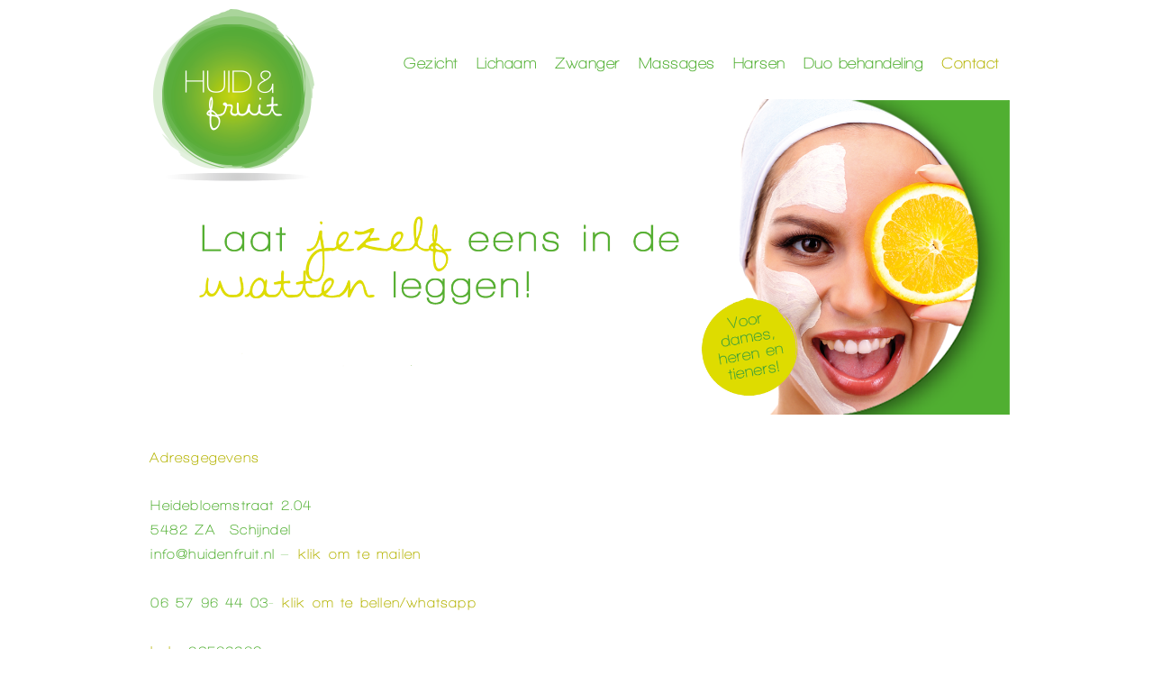

--- FILE ---
content_type: text/html; charset=UTF-8
request_url: https://www.huidenfruit.nl/contact-huidfruit/neem-contact-op/
body_size: 12229
content:
<!DOCTYPE html>
<!--[if lt IE 9]> <html class="no-js lte-ie8" lang="nl-NL"> <![endif]-->
<!--[if gt IE 8]><!--> <html class="no-js" lang="nl-NL"> <!--<![endif]-->
<head> 
    <meta charset="utf-8" />
<script type="text/javascript">
/* <![CDATA[ */
var gform;gform||(document.addEventListener("gform_main_scripts_loaded",function(){gform.scriptsLoaded=!0}),document.addEventListener("gform/theme/scripts_loaded",function(){gform.themeScriptsLoaded=!0}),window.addEventListener("DOMContentLoaded",function(){gform.domLoaded=!0}),gform={domLoaded:!1,scriptsLoaded:!1,themeScriptsLoaded:!1,isFormEditor:()=>"function"==typeof InitializeEditor,callIfLoaded:function(o){return!(!gform.domLoaded||!gform.scriptsLoaded||!gform.themeScriptsLoaded&&!gform.isFormEditor()||(gform.isFormEditor()&&console.warn("The use of gform.initializeOnLoaded() is deprecated in the form editor context and will be removed in Gravity Forms 3.1."),o(),0))},initializeOnLoaded:function(o){gform.callIfLoaded(o)||(document.addEventListener("gform_main_scripts_loaded",()=>{gform.scriptsLoaded=!0,gform.callIfLoaded(o)}),document.addEventListener("gform/theme/scripts_loaded",()=>{gform.themeScriptsLoaded=!0,gform.callIfLoaded(o)}),window.addEventListener("DOMContentLoaded",()=>{gform.domLoaded=!0,gform.callIfLoaded(o)}))},hooks:{action:{},filter:{}},addAction:function(o,r,e,t){gform.addHook("action",o,r,e,t)},addFilter:function(o,r,e,t){gform.addHook("filter",o,r,e,t)},doAction:function(o){gform.doHook("action",o,arguments)},applyFilters:function(o){return gform.doHook("filter",o,arguments)},removeAction:function(o,r){gform.removeHook("action",o,r)},removeFilter:function(o,r,e){gform.removeHook("filter",o,r,e)},addHook:function(o,r,e,t,n){null==gform.hooks[o][r]&&(gform.hooks[o][r]=[]);var d=gform.hooks[o][r];null==n&&(n=r+"_"+d.length),gform.hooks[o][r].push({tag:n,callable:e,priority:t=null==t?10:t})},doHook:function(r,o,e){var t;if(e=Array.prototype.slice.call(e,1),null!=gform.hooks[r][o]&&((o=gform.hooks[r][o]).sort(function(o,r){return o.priority-r.priority}),o.forEach(function(o){"function"!=typeof(t=o.callable)&&(t=window[t]),"action"==r?t.apply(null,e):e[0]=t.apply(null,e)})),"filter"==r)return e[0]},removeHook:function(o,r,t,n){var e;null!=gform.hooks[o][r]&&(e=(e=gform.hooks[o][r]).filter(function(o,r,e){return!!(null!=n&&n!=o.tag||null!=t&&t!=o.priority)}),gform.hooks[o][r]=e)}});
/* ]]> */
</script>

    <meta http-equiv="X-UA-Compatible" content="IE=edge,chrome=1" />
    <meta name="author" content="Inuit Internet Diensten" />

    <meta name="viewport" content="width=device-width,initial-scale=1" />
    <meta http-equiv="cleartype" content="on" />
    <meta name="apple-mobile-web-app-title" content="Huid&Fruit">

    <!-- <link rel="stylesheet" href="https://www.huidenfruit.nl/static/css/style.css" /> -->

    <script src="https://www.huidenfruit.nl/static/js/vendor/jquery.min.js"></script>
    <script src="https://www.huidenfruit.nl/static/js/vendor/jquery.placeholder.js"></script>
    
    <!--<script src="/wp-content/plugins/gravityforms/js/forms.js"></script>
    <script src="/wp-content/plugins/gravityforms/js/gravityforms.min.js"></script>-->
    
    <link rel="stylesheet" href="https://www.huidenfruit.nl/static/css/style_unminified.css" />
  
     
    <link rel="apple-touch-icon" sizes="57x57" href="/apple-touch-icon-57x57.png">
    <link rel="apple-touch-icon" sizes="60x60" href="/apple-touch-icon-60x60.png">
    <link rel="apple-touch-icon" sizes="72x72" href="/apple-touch-icon-72x72.png">
    <link rel="apple-touch-icon" sizes="76x76" href="/apple-touch-icon-76x76.png">
    <link rel="apple-touch-icon" sizes="114x114" href="/apple-touch-icon-114x114.png">
    <link rel="apple-touch-icon" sizes="120x120" href="/apple-touch-icon-120x120.png">
    <link rel="apple-touch-icon" sizes="144x144" href="/apple-touch-icon-144x144.png">
    <link rel="apple-touch-icon" sizes="152x152" href="/apple-touch-icon-152x152.png">
    <link rel="apple-touch-icon" sizes="180x180" href="/apple-touch-icon-180x180.png">
    <link rel="icon" type="image/png" href="/favicon-32x32.png" sizes="32x32">
    <link rel="icon" type="image/png" href="/favicon-96x96.png" sizes="96x96">
    <link rel="icon" type="image/png" href="/favicon-16x16.png" sizes="16x16">
    <link rel="manifest" href="/manifest.json">
    <meta name="msapplication-TileColor" content="#ffffff">
    <meta name="msapplication-TileImage" content="/mstile-144x144.png">
    <meta name="theme-color" content="#ffffff">

    <script src="https://www.huidenfruit.nl/static/js/vendor/modernizr-2.5.3.min.js"></script>
    <!--[if lt IE 9]>
            <script src="https://www.huidenfruit.nl/static/js/vendor/respond.min.js"></script>
    <![endif]-->
    
    <title>schoonheidssalon schijndel huid&amp;fruit - contactgegevens</title>
    <meta name='robots' content='index, follow, max-image-preview:large, max-snippet:-1, max-video-preview:-1' />
	<style>img:is([sizes="auto" i], [sizes^="auto," i]) { contain-intrinsic-size: 3000px 1500px }</style>
	
	<!-- This site is optimized with the Yoast SEO plugin v26.7 - https://yoast.com/wordpress/plugins/seo/ -->
	<meta name="description" content="Adresgegevens  Heidebloemstraat 2.04 5482 ZA  Schijndel info@huidenfruit.nl - klik om te mailen 06 57 96 44 03- klik om te bellen/whatsapp kvk: 63592290" />
	<link rel="canonical" href="https://www.huidenfruit.nl/contact-huidfruit/neem-contact-op/" />
	<meta property="og:locale" content="nl_NL" />
	<meta property="og:type" content="article" />
	<meta property="og:title" content="schoonheidssalon schijndel huid&amp;fruit - contactgegevens" />
	<meta property="og:description" content="Adresgegevens  Heidebloemstraat 2.04 5482 ZA  Schijndel info@huidenfruit.nl - klik om te mailen 06 57 96 44 03- klik om te bellen/whatsapp kvk: 63592290" />
	<meta property="og:url" content="https://www.huidenfruit.nl/contact-huidfruit/neem-contact-op/" />
	<meta property="og:site_name" content="HUID &amp; fruit" />
	<meta property="article:modified_time" content="2025-12-30T17:55:49+00:00" />
	<meta name="twitter:card" content="summary_large_image" />
	<meta name="twitter:label1" content="Geschatte leestijd" />
	<meta name="twitter:data1" content="1 minuut" />
	<script type="application/ld+json" class="yoast-schema-graph">{"@context":"https://schema.org","@graph":[{"@type":"WebPage","@id":"https://www.huidenfruit.nl/contact-huidfruit/neem-contact-op/","url":"https://www.huidenfruit.nl/contact-huidfruit/neem-contact-op/","name":"schoonheidssalon schijndel huid&fruit - contactgegevens","isPartOf":{"@id":"https://www.huidenfruit.nl/#website"},"datePublished":"2015-09-29T11:11:35+00:00","dateModified":"2025-12-30T17:55:49+00:00","description":"Adresgegevens  Heidebloemstraat 2.04 5482 ZA  Schijndel info@huidenfruit.nl - klik om te mailen 06 57 96 44 03- klik om te bellen/whatsapp kvk: 63592290","breadcrumb":{"@id":"https://www.huidenfruit.nl/contact-huidfruit/neem-contact-op/#breadcrumb"},"inLanguage":"nl-NL","potentialAction":[{"@type":"ReadAction","target":["https://www.huidenfruit.nl/contact-huidfruit/neem-contact-op/"]}]},{"@type":"BreadcrumbList","@id":"https://www.huidenfruit.nl/contact-huidfruit/neem-contact-op/#breadcrumb","itemListElement":[{"@type":"ListItem","position":1,"name":"Home","item":"https://www.huidenfruit.nl/"},{"@type":"ListItem","position":2,"name":"Contact","item":"https://www.huidenfruit.nl/contact-huidfruit/"},{"@type":"ListItem","position":3,"name":"Contact &#038; praktische informatie"}]},{"@type":"WebSite","@id":"https://www.huidenfruit.nl/#website","url":"https://www.huidenfruit.nl/","name":"HUID &amp; fruit","description":"HUID &amp; fruit","publisher":{"@id":"https://www.huidenfruit.nl/#organization"},"potentialAction":[{"@type":"SearchAction","target":{"@type":"EntryPoint","urlTemplate":"https://www.huidenfruit.nl/?s={search_term_string}"},"query-input":{"@type":"PropertyValueSpecification","valueRequired":true,"valueName":"search_term_string"}}],"inLanguage":"nl-NL"},{"@type":"Organization","@id":"https://www.huidenfruit.nl/#organization","name":"HUID & fruit","url":"https://www.huidenfruit.nl/","logo":{"@type":"ImageObject","inLanguage":"nl-NL","@id":"https://www.huidenfruit.nl/#/schema/logo/image/","url":"https://www.huidenfruit.nl/wp-content/uploads/logo.png","contentUrl":"https://www.huidenfruit.nl/wp-content/uploads/logo.png","width":179,"height":191,"caption":"HUID & fruit"},"image":{"@id":"https://www.huidenfruit.nl/#/schema/logo/image/"}}]}</script>
	<!-- / Yoast SEO plugin. -->


<script type="text/javascript">
/* <![CDATA[ */
window._wpemojiSettings = {"baseUrl":"https:\/\/s.w.org\/images\/core\/emoji\/16.0.1\/72x72\/","ext":".png","svgUrl":"https:\/\/s.w.org\/images\/core\/emoji\/16.0.1\/svg\/","svgExt":".svg","source":{"concatemoji":"https:\/\/www.huidenfruit.nl\/wp-includes\/js\/wp-emoji-release.min.js"}};
/*! This file is auto-generated */
!function(s,n){var o,i,e;function c(e){try{var t={supportTests:e,timestamp:(new Date).valueOf()};sessionStorage.setItem(o,JSON.stringify(t))}catch(e){}}function p(e,t,n){e.clearRect(0,0,e.canvas.width,e.canvas.height),e.fillText(t,0,0);var t=new Uint32Array(e.getImageData(0,0,e.canvas.width,e.canvas.height).data),a=(e.clearRect(0,0,e.canvas.width,e.canvas.height),e.fillText(n,0,0),new Uint32Array(e.getImageData(0,0,e.canvas.width,e.canvas.height).data));return t.every(function(e,t){return e===a[t]})}function u(e,t){e.clearRect(0,0,e.canvas.width,e.canvas.height),e.fillText(t,0,0);for(var n=e.getImageData(16,16,1,1),a=0;a<n.data.length;a++)if(0!==n.data[a])return!1;return!0}function f(e,t,n,a){switch(t){case"flag":return n(e,"\ud83c\udff3\ufe0f\u200d\u26a7\ufe0f","\ud83c\udff3\ufe0f\u200b\u26a7\ufe0f")?!1:!n(e,"\ud83c\udde8\ud83c\uddf6","\ud83c\udde8\u200b\ud83c\uddf6")&&!n(e,"\ud83c\udff4\udb40\udc67\udb40\udc62\udb40\udc65\udb40\udc6e\udb40\udc67\udb40\udc7f","\ud83c\udff4\u200b\udb40\udc67\u200b\udb40\udc62\u200b\udb40\udc65\u200b\udb40\udc6e\u200b\udb40\udc67\u200b\udb40\udc7f");case"emoji":return!a(e,"\ud83e\udedf")}return!1}function g(e,t,n,a){var r="undefined"!=typeof WorkerGlobalScope&&self instanceof WorkerGlobalScope?new OffscreenCanvas(300,150):s.createElement("canvas"),o=r.getContext("2d",{willReadFrequently:!0}),i=(o.textBaseline="top",o.font="600 32px Arial",{});return e.forEach(function(e){i[e]=t(o,e,n,a)}),i}function t(e){var t=s.createElement("script");t.src=e,t.defer=!0,s.head.appendChild(t)}"undefined"!=typeof Promise&&(o="wpEmojiSettingsSupports",i=["flag","emoji"],n.supports={everything:!0,everythingExceptFlag:!0},e=new Promise(function(e){s.addEventListener("DOMContentLoaded",e,{once:!0})}),new Promise(function(t){var n=function(){try{var e=JSON.parse(sessionStorage.getItem(o));if("object"==typeof e&&"number"==typeof e.timestamp&&(new Date).valueOf()<e.timestamp+604800&&"object"==typeof e.supportTests)return e.supportTests}catch(e){}return null}();if(!n){if("undefined"!=typeof Worker&&"undefined"!=typeof OffscreenCanvas&&"undefined"!=typeof URL&&URL.createObjectURL&&"undefined"!=typeof Blob)try{var e="postMessage("+g.toString()+"("+[JSON.stringify(i),f.toString(),p.toString(),u.toString()].join(",")+"));",a=new Blob([e],{type:"text/javascript"}),r=new Worker(URL.createObjectURL(a),{name:"wpTestEmojiSupports"});return void(r.onmessage=function(e){c(n=e.data),r.terminate(),t(n)})}catch(e){}c(n=g(i,f,p,u))}t(n)}).then(function(e){for(var t in e)n.supports[t]=e[t],n.supports.everything=n.supports.everything&&n.supports[t],"flag"!==t&&(n.supports.everythingExceptFlag=n.supports.everythingExceptFlag&&n.supports[t]);n.supports.everythingExceptFlag=n.supports.everythingExceptFlag&&!n.supports.flag,n.DOMReady=!1,n.readyCallback=function(){n.DOMReady=!0}}).then(function(){return e}).then(function(){var e;n.supports.everything||(n.readyCallback(),(e=n.source||{}).concatemoji?t(e.concatemoji):e.wpemoji&&e.twemoji&&(t(e.twemoji),t(e.wpemoji)))}))}((window,document),window._wpemojiSettings);
/* ]]> */
</script>
<link rel='stylesheet' id='twb-open-sans-css' href='https://fonts.googleapis.com/css?family=Open+Sans%3A300%2C400%2C500%2C600%2C700%2C800&#038;display=swap' type='text/css' media='all' />
<link rel='stylesheet' id='twbbwg-global-css' href='https://www.huidenfruit.nl/plugins/photo-gallery/booster/assets/css/global.css?ver=1.0.0' type='text/css' media='all' />
<style id='wp-emoji-styles-inline-css' type='text/css'>

	img.wp-smiley, img.emoji {
		display: inline !important;
		border: none !important;
		box-shadow: none !important;
		height: 1em !important;
		width: 1em !important;
		margin: 0 0.07em !important;
		vertical-align: -0.1em !important;
		background: none !important;
		padding: 0 !important;
	}
</style>
<link rel='stylesheet' id='wp-block-library-css' href='https://www.huidenfruit.nl/wp-includes/css/dist/block-library/style.min.css' type='text/css' media='all' />
<style id='classic-theme-styles-inline-css' type='text/css'>
/*! This file is auto-generated */
.wp-block-button__link{color:#fff;background-color:#32373c;border-radius:9999px;box-shadow:none;text-decoration:none;padding:calc(.667em + 2px) calc(1.333em + 2px);font-size:1.125em}.wp-block-file__button{background:#32373c;color:#fff;text-decoration:none}
</style>
<style id='global-styles-inline-css' type='text/css'>
:root{--wp--preset--aspect-ratio--square: 1;--wp--preset--aspect-ratio--4-3: 4/3;--wp--preset--aspect-ratio--3-4: 3/4;--wp--preset--aspect-ratio--3-2: 3/2;--wp--preset--aspect-ratio--2-3: 2/3;--wp--preset--aspect-ratio--16-9: 16/9;--wp--preset--aspect-ratio--9-16: 9/16;--wp--preset--color--black: #000000;--wp--preset--color--cyan-bluish-gray: #abb8c3;--wp--preset--color--white: #ffffff;--wp--preset--color--pale-pink: #f78da7;--wp--preset--color--vivid-red: #cf2e2e;--wp--preset--color--luminous-vivid-orange: #ff6900;--wp--preset--color--luminous-vivid-amber: #fcb900;--wp--preset--color--light-green-cyan: #7bdcb5;--wp--preset--color--vivid-green-cyan: #00d084;--wp--preset--color--pale-cyan-blue: #8ed1fc;--wp--preset--color--vivid-cyan-blue: #0693e3;--wp--preset--color--vivid-purple: #9b51e0;--wp--preset--gradient--vivid-cyan-blue-to-vivid-purple: linear-gradient(135deg,rgba(6,147,227,1) 0%,rgb(155,81,224) 100%);--wp--preset--gradient--light-green-cyan-to-vivid-green-cyan: linear-gradient(135deg,rgb(122,220,180) 0%,rgb(0,208,130) 100%);--wp--preset--gradient--luminous-vivid-amber-to-luminous-vivid-orange: linear-gradient(135deg,rgba(252,185,0,1) 0%,rgba(255,105,0,1) 100%);--wp--preset--gradient--luminous-vivid-orange-to-vivid-red: linear-gradient(135deg,rgba(255,105,0,1) 0%,rgb(207,46,46) 100%);--wp--preset--gradient--very-light-gray-to-cyan-bluish-gray: linear-gradient(135deg,rgb(238,238,238) 0%,rgb(169,184,195) 100%);--wp--preset--gradient--cool-to-warm-spectrum: linear-gradient(135deg,rgb(74,234,220) 0%,rgb(151,120,209) 20%,rgb(207,42,186) 40%,rgb(238,44,130) 60%,rgb(251,105,98) 80%,rgb(254,248,76) 100%);--wp--preset--gradient--blush-light-purple: linear-gradient(135deg,rgb(255,206,236) 0%,rgb(152,150,240) 100%);--wp--preset--gradient--blush-bordeaux: linear-gradient(135deg,rgb(254,205,165) 0%,rgb(254,45,45) 50%,rgb(107,0,62) 100%);--wp--preset--gradient--luminous-dusk: linear-gradient(135deg,rgb(255,203,112) 0%,rgb(199,81,192) 50%,rgb(65,88,208) 100%);--wp--preset--gradient--pale-ocean: linear-gradient(135deg,rgb(255,245,203) 0%,rgb(182,227,212) 50%,rgb(51,167,181) 100%);--wp--preset--gradient--electric-grass: linear-gradient(135deg,rgb(202,248,128) 0%,rgb(113,206,126) 100%);--wp--preset--gradient--midnight: linear-gradient(135deg,rgb(2,3,129) 0%,rgb(40,116,252) 100%);--wp--preset--font-size--small: 13px;--wp--preset--font-size--medium: 20px;--wp--preset--font-size--large: 36px;--wp--preset--font-size--x-large: 42px;--wp--preset--spacing--20: 0.44rem;--wp--preset--spacing--30: 0.67rem;--wp--preset--spacing--40: 1rem;--wp--preset--spacing--50: 1.5rem;--wp--preset--spacing--60: 2.25rem;--wp--preset--spacing--70: 3.38rem;--wp--preset--spacing--80: 5.06rem;--wp--preset--shadow--natural: 6px 6px 9px rgba(0, 0, 0, 0.2);--wp--preset--shadow--deep: 12px 12px 50px rgba(0, 0, 0, 0.4);--wp--preset--shadow--sharp: 6px 6px 0px rgba(0, 0, 0, 0.2);--wp--preset--shadow--outlined: 6px 6px 0px -3px rgba(255, 255, 255, 1), 6px 6px rgba(0, 0, 0, 1);--wp--preset--shadow--crisp: 6px 6px 0px rgba(0, 0, 0, 1);}:where(.is-layout-flex){gap: 0.5em;}:where(.is-layout-grid){gap: 0.5em;}body .is-layout-flex{display: flex;}.is-layout-flex{flex-wrap: wrap;align-items: center;}.is-layout-flex > :is(*, div){margin: 0;}body .is-layout-grid{display: grid;}.is-layout-grid > :is(*, div){margin: 0;}:where(.wp-block-columns.is-layout-flex){gap: 2em;}:where(.wp-block-columns.is-layout-grid){gap: 2em;}:where(.wp-block-post-template.is-layout-flex){gap: 1.25em;}:where(.wp-block-post-template.is-layout-grid){gap: 1.25em;}.has-black-color{color: var(--wp--preset--color--black) !important;}.has-cyan-bluish-gray-color{color: var(--wp--preset--color--cyan-bluish-gray) !important;}.has-white-color{color: var(--wp--preset--color--white) !important;}.has-pale-pink-color{color: var(--wp--preset--color--pale-pink) !important;}.has-vivid-red-color{color: var(--wp--preset--color--vivid-red) !important;}.has-luminous-vivid-orange-color{color: var(--wp--preset--color--luminous-vivid-orange) !important;}.has-luminous-vivid-amber-color{color: var(--wp--preset--color--luminous-vivid-amber) !important;}.has-light-green-cyan-color{color: var(--wp--preset--color--light-green-cyan) !important;}.has-vivid-green-cyan-color{color: var(--wp--preset--color--vivid-green-cyan) !important;}.has-pale-cyan-blue-color{color: var(--wp--preset--color--pale-cyan-blue) !important;}.has-vivid-cyan-blue-color{color: var(--wp--preset--color--vivid-cyan-blue) !important;}.has-vivid-purple-color{color: var(--wp--preset--color--vivid-purple) !important;}.has-black-background-color{background-color: var(--wp--preset--color--black) !important;}.has-cyan-bluish-gray-background-color{background-color: var(--wp--preset--color--cyan-bluish-gray) !important;}.has-white-background-color{background-color: var(--wp--preset--color--white) !important;}.has-pale-pink-background-color{background-color: var(--wp--preset--color--pale-pink) !important;}.has-vivid-red-background-color{background-color: var(--wp--preset--color--vivid-red) !important;}.has-luminous-vivid-orange-background-color{background-color: var(--wp--preset--color--luminous-vivid-orange) !important;}.has-luminous-vivid-amber-background-color{background-color: var(--wp--preset--color--luminous-vivid-amber) !important;}.has-light-green-cyan-background-color{background-color: var(--wp--preset--color--light-green-cyan) !important;}.has-vivid-green-cyan-background-color{background-color: var(--wp--preset--color--vivid-green-cyan) !important;}.has-pale-cyan-blue-background-color{background-color: var(--wp--preset--color--pale-cyan-blue) !important;}.has-vivid-cyan-blue-background-color{background-color: var(--wp--preset--color--vivid-cyan-blue) !important;}.has-vivid-purple-background-color{background-color: var(--wp--preset--color--vivid-purple) !important;}.has-black-border-color{border-color: var(--wp--preset--color--black) !important;}.has-cyan-bluish-gray-border-color{border-color: var(--wp--preset--color--cyan-bluish-gray) !important;}.has-white-border-color{border-color: var(--wp--preset--color--white) !important;}.has-pale-pink-border-color{border-color: var(--wp--preset--color--pale-pink) !important;}.has-vivid-red-border-color{border-color: var(--wp--preset--color--vivid-red) !important;}.has-luminous-vivid-orange-border-color{border-color: var(--wp--preset--color--luminous-vivid-orange) !important;}.has-luminous-vivid-amber-border-color{border-color: var(--wp--preset--color--luminous-vivid-amber) !important;}.has-light-green-cyan-border-color{border-color: var(--wp--preset--color--light-green-cyan) !important;}.has-vivid-green-cyan-border-color{border-color: var(--wp--preset--color--vivid-green-cyan) !important;}.has-pale-cyan-blue-border-color{border-color: var(--wp--preset--color--pale-cyan-blue) !important;}.has-vivid-cyan-blue-border-color{border-color: var(--wp--preset--color--vivid-cyan-blue) !important;}.has-vivid-purple-border-color{border-color: var(--wp--preset--color--vivid-purple) !important;}.has-vivid-cyan-blue-to-vivid-purple-gradient-background{background: var(--wp--preset--gradient--vivid-cyan-blue-to-vivid-purple) !important;}.has-light-green-cyan-to-vivid-green-cyan-gradient-background{background: var(--wp--preset--gradient--light-green-cyan-to-vivid-green-cyan) !important;}.has-luminous-vivid-amber-to-luminous-vivid-orange-gradient-background{background: var(--wp--preset--gradient--luminous-vivid-amber-to-luminous-vivid-orange) !important;}.has-luminous-vivid-orange-to-vivid-red-gradient-background{background: var(--wp--preset--gradient--luminous-vivid-orange-to-vivid-red) !important;}.has-very-light-gray-to-cyan-bluish-gray-gradient-background{background: var(--wp--preset--gradient--very-light-gray-to-cyan-bluish-gray) !important;}.has-cool-to-warm-spectrum-gradient-background{background: var(--wp--preset--gradient--cool-to-warm-spectrum) !important;}.has-blush-light-purple-gradient-background{background: var(--wp--preset--gradient--blush-light-purple) !important;}.has-blush-bordeaux-gradient-background{background: var(--wp--preset--gradient--blush-bordeaux) !important;}.has-luminous-dusk-gradient-background{background: var(--wp--preset--gradient--luminous-dusk) !important;}.has-pale-ocean-gradient-background{background: var(--wp--preset--gradient--pale-ocean) !important;}.has-electric-grass-gradient-background{background: var(--wp--preset--gradient--electric-grass) !important;}.has-midnight-gradient-background{background: var(--wp--preset--gradient--midnight) !important;}.has-small-font-size{font-size: var(--wp--preset--font-size--small) !important;}.has-medium-font-size{font-size: var(--wp--preset--font-size--medium) !important;}.has-large-font-size{font-size: var(--wp--preset--font-size--large) !important;}.has-x-large-font-size{font-size: var(--wp--preset--font-size--x-large) !important;}
:where(.wp-block-post-template.is-layout-flex){gap: 1.25em;}:where(.wp-block-post-template.is-layout-grid){gap: 1.25em;}
:where(.wp-block-columns.is-layout-flex){gap: 2em;}:where(.wp-block-columns.is-layout-grid){gap: 2em;}
:root :where(.wp-block-pullquote){font-size: 1.5em;line-height: 1.6;}
</style>
<link rel='stylesheet' id='bwg_fonts-css' href='https://www.huidenfruit.nl/plugins/photo-gallery/css/bwg-fonts/fonts.css?ver=0.0.1' type='text/css' media='all' />
<link rel='stylesheet' id='sumoselect-css' href='https://www.huidenfruit.nl/plugins/photo-gallery/css/sumoselect.min.css?ver=3.4.6' type='text/css' media='all' />
<link rel='stylesheet' id='mCustomScrollbar-css' href='https://www.huidenfruit.nl/plugins/photo-gallery/css/jquery.mCustomScrollbar.min.css?ver=3.1.5' type='text/css' media='all' />
<link rel='stylesheet' id='bwg_googlefonts-css' href='https://fonts.googleapis.com/css?family=Ubuntu&#038;subset=greek,latin,greek-ext,vietnamese,cyrillic-ext,latin-ext,cyrillic' type='text/css' media='all' />
<link rel='stylesheet' id='bwg_frontend-css' href='https://www.huidenfruit.nl/plugins/photo-gallery/css/styles.min.css?ver=1.8.35' type='text/css' media='all' />
<link rel="https://api.w.org/" href="https://www.huidenfruit.nl/wp-json/" /><link rel="alternate" title="JSON" type="application/json" href="https://www.huidenfruit.nl/wp-json/wp/v2/pages/106" /><link rel="EditURI" type="application/rsd+xml" title="RSD" href="https://www.huidenfruit.nl/xmlrpc.php?rsd" />
<link rel="alternate" title="oEmbed (JSON)" type="application/json+oembed" href="https://www.huidenfruit.nl/wp-json/oembed/1.0/embed?url=https%3A%2F%2Fwww.huidenfruit.nl%2Fcontact-huidfruit%2Fneem-contact-op%2F" />
<link rel="alternate" title="oEmbed (XML)" type="text/xml+oembed" href="https://www.huidenfruit.nl/wp-json/oembed/1.0/embed?url=https%3A%2F%2Fwww.huidenfruit.nl%2Fcontact-huidfruit%2Fneem-contact-op%2F&#038;format=xml" />
<noscript><style>.lazyload[data-src]{display:none !important;}</style></noscript><style>.lazyload{background-image:none !important;}.lazyload:before{background-image:none !important;}</style></head><script src='https://maps.googleapis.com/maps/api/js?v=3.exp&amp;sensor=false'></script><body data-rsssl=1 class="wp-singular page-template page-template-page-contact page-template-page-contact-php page page-id-106 page-child parent-pageid-13 wp-theme-roots sidebar-primary">
      
<!--[if lt IE 8]>
            <p class=chromeframe><strong>Je hebt een verouderde browser!</strong> <a href="http://browsehappy.com/">Upgrade naar een betere browser</a> of
            <a href="http://www.google.com/chromeframe/?redirect=true">installeer Google Chrome Frame</a> om deze website toch te kunnen bekijken.</p>
        <![endif]-->
        <div class="wrap">       
            <header class="header" role="banner">
    <section class="section"> 
        <div class="container">
           <div class="row">
                <div class="column">
                    <div class="logo-container">
                        <a href="https://www.huidenfruit.nl/" title="Logo van HUID &amp; fruit" class="logo">
                            <span class="hidden">HUID &amp; fruit</span>
                        </a>
                    </div>
                    <div class="carousel">
    <ul class="carousel-images">
                <li class="">
            <img src="[data-uri]" width="980" height="350" alt="" data-src="https://www.huidenfruit.nl/wp-content/uploads/header-website.png" decoding="async" class="lazyload" data-eio-rwidth="980" data-eio-rheight="350" /><noscript><img src="https://www.huidenfruit.nl/wp-content/uploads/header-website.png" width="980" height="350" alt="" data-eio="l" /></noscript>
                    </li>
            </ul> 
    <div class="carousel-edge"></div>
</div><!-- /carousel -->
                </div>
            </div>
        </div>
    </section>
</header><!-- /header -->            <div class="container cf">
                <main class="main" role="main">
                    <div class="main-container cf">
                         <div class="column">
    <article class="article">
          
<p><span class="yellow" style="font-size: 12pt;">Adresgegevens </span></p>
<table style="width: 63.7613%; height: 161px;">
<tbody>
<tr style="height: 23px;">
<td style="width: 130.653%; height: 23px;"><span style="font-size: 12pt;">Heidebloemstraat 2.04</span></td>
</tr>
<tr style="height: 23.6667px;">
<td style="width: 130.653%; height: 23px;"><span style="font-size: 12pt;">5482 ZA  Schijndel</span></td>
</tr>
<tr style="height: 23px;">
<td style="width: 130.653%; height: 23px;">
<p><span style="font-size: 12pt;">info@huidenfruit.nl &#8211; </span><span style="font-size: 12pt;"><a href="mailto:info@huidenfruit.nl" target="_blank" rel="noopener">klik om te mailen</a></span></p>
</td>
</tr>
<tr style="height: 23px;">
<td style="width: 130.653%; height: 23px;">
<p><span style="font-size: 12pt;">06 57 96 44 03- </span><span style="font-size: 12pt;"><a href="tel:06-57964403" target="_blank" rel="noopener">klik om te bellen/whatsapp</a></span></p>
</td>
</tr>
<tr style="height: 23px;">
<td style="width: 130.653%; height: 23px;"><span style="font-size: 12pt;"><span class="yellow">kvk:</span> 63592290</span></td>
</tr>
<tr style="height: 23px;">
<td style="width: 130.653%; height: 23px;"><span style="font-size: 12pt;"><span class="yellow">btw:</span> NL 15 44 08 219 B01      </span></td>
</tr>
<tr style="height: 23px;">
<td style="width: 130.653%; height: 23px;"><span style="font-size: 12pt;"><span class="yellow">ing:</span> NL11 INGB 07 56 67 34 45 </span></td>
</tr>
</tbody>
</table>
<hr />
<p><span style="font-size: 12pt;"><span class="yellow">Betalen </span></span></p>
<p><span style="font-size: 12pt;">Pinbetalingen zijn mogelijk, of contant.</span></p>
<hr />
<p><span class="yellow" style="font-size: 12pt;">Openingstijden </span></p>
<table style="border-collapse: collapse; width: 61.046%;">
<tbody>
<tr>
<td style="width: 23.9505%;"><span style="font-size: 12pt;">maandag</span></td>
<td style="width: 52.321%;"><span style="font-size: 12pt;">08:30-17:00</span></td>
</tr>
<tr>
<td style="width: 23.9505%;"><span style="font-size: 12pt;">dinsdag</span></td>
<td style="width: 52.321%;"><span style="font-size: 12pt;">08:30-13:30</span></td>
</tr>
<tr>
<td style="width: 23.9505%;"><span style="font-size: 12pt;">woensdag</span></td>
<td style="width: 52.321%;"><span style="font-size: 12pt;">08:30-17:00</span></td>
</tr>
<tr>
<td style="width: 23.9505%;"><span style="font-size: 12pt;">donderdag</span></td>
<td style="width: 52.321%;"><span style="font-size: 12pt;">08:30-17:00</span></td>
</tr>
<tr>
<td style="width: 23.9505%;"><span style="font-size: 12pt;">vrijdag</span></td>
<td style="width: 52.321%;"><span style="font-size: 12pt;">08:30-17:00</span></td>
</tr>
</tbody>
</table>
<p><span style="font-size: 12pt;">(Tijdens de schoolvakanties gewijzigde openingstijden)</span></p>
<hr />
<p><span class="yellow" style="font-size: 12pt;">Parkeren</span></p>
<p><span style="font-size: 12pt;">Voor de deur is een ( gratis ) parkeerplaats gereserveerd voor klanten van HUID&amp;fruit.</span></p>
<hr />
<p><span class="yellow" style="font-size: 12pt;">Social media</span></p>
<p><span style="font-size: 12pt;">Wil je op de hoogte blijven van nieuws, aanbiedingen, evenementen etc? Like HUID&nbsp;&amp;&nbsp;<span class="yellowstars">fruit</span> op <a href="https://www.facebook.com/huidenfruit" target="_blank" rel="noopener">facebook</a> of <a href="https://www.instagram.com/huidenfruit/" target="_blank" rel="noopener">instagram</a></span></p>
<hr />
<p><span style="font-size: 12pt;"><span class="yellow">Contactformulier      </span>  </span><span class="stars"><span style="font-size: 12pt;"> </span>     </span></p>
<p><span style="font-size: 12pt;">Heb je nog een vraag, opmerking of advies nodig?  Vul het contactformulier in en ik neem zo spoedig mogelijk contact met je op.</span></p>
<p><span class="stars"></span></p>
<br />
                <div class='gf_browser_chrome gform_wrapper gform_legacy_markup_wrapper gform-theme--no-framework' data-form-theme='legacy' data-form-index='0' id='gform_wrapper_1' ><div id='gf_1' class='gform_anchor' tabindex='-1'></div><form method='post' enctype='multipart/form-data'  id='gform_1'  action='/contact-huidfruit/neem-contact-op/#gf_1' data-formid='1' novalidate><input type="text" name="xFXFG" value="" style="display: none !important;" />
                        <div class='gform-body gform_body'><ul id='gform_fields_1' class='gform_fields top_label form_sublabel_below description_below validation_below'><li id="field_1_1" class="gfield gfield--type-text gfield_contains_required field_sublabel_below gfield--no-description field_description_below field_validation_below gfield_visibility_visible"  ><label class='gfield_label gform-field-label' for='input_1_1'>Voornaam<span class="gfield_required"><span class="gfield_required gfield_required_asterisk">*</span></span></label><div class='ginput_container ginput_container_text'><input name='input_1' id='input_1_1' type='text' value='' class='medium'     aria-required="true" aria-invalid="false"   /></div></li><li id="field_1_2" class="gfield gfield--type-text gfield_contains_required field_sublabel_below gfield--no-description field_description_below field_validation_below gfield_visibility_visible"  ><label class='gfield_label gform-field-label' for='input_1_2'>Achternaam<span class="gfield_required"><span class="gfield_required gfield_required_asterisk">*</span></span></label><div class='ginput_container ginput_container_text'><input name='input_2' id='input_1_2' type='text' value='' class='medium'     aria-required="true" aria-invalid="false"   /></div></li><li id="field_1_3" class="gfield gfield--type-email gfield_contains_required field_sublabel_below gfield--no-description field_description_below field_validation_below gfield_visibility_visible"  ><label class='gfield_label gform-field-label' for='input_1_3'>E-mailadres<span class="gfield_required"><span class="gfield_required gfield_required_asterisk">*</span></span></label><div class='ginput_container ginput_container_email'>
                            <input name='input_3' id='input_1_3' type='email' value='' class='medium'    aria-required="true" aria-invalid="false"  />
                        </div></li><li id="field_1_4" class="gfield gfield--type-textarea gfield_contains_required field_sublabel_below gfield--no-description field_description_below field_validation_below gfield_visibility_visible"  ><label class='gfield_label gform-field-label' for='input_1_4'>Je vraag of opmerking<span class="gfield_required"><span class="gfield_required gfield_required_asterisk">*</span></span></label><div class='ginput_container ginput_container_textarea'><textarea name='input_4' id='input_1_4' class='textarea medium'     aria-required="true" aria-invalid="false"   rows='10' cols='50'></textarea></div></li><li id="field_1_5" class="gfield gfield--type-html gfield_html gfield_html_formatted gfield_no_follows_desc field_sublabel_below gfield--no-description field_description_below field_validation_below gfield_visibility_visible"  ><small class="compulsory-line">Velden met een * zijn verplicht</small><br /></li></ul></div>
        <div class='gform-footer gform_footer top_label'> <input type='submit' id='gform_submit_button_1' class='gform_button button' onclick='gform.submission.handleButtonClick(this);' data-submission-type='submit' value='Verzenden'  /> 
            <input type='hidden' class='gform_hidden' name='gform_submission_method' data-js='gform_submission_method_1' value='postback' />
            <input type='hidden' class='gform_hidden' name='gform_theme' data-js='gform_theme_1' id='gform_theme_1' value='legacy' />
            <input type='hidden' class='gform_hidden' name='gform_style_settings' data-js='gform_style_settings_1' id='gform_style_settings_1' value='' />
            <input type='hidden' class='gform_hidden' name='is_submit_1' value='1' />
            <input type='hidden' class='gform_hidden' name='gform_submit' value='1' />
            
            <input type='hidden' class='gform_hidden' name='gform_unique_id' value='' />
            <input type='hidden' class='gform_hidden' name='state_1' value='WyJbXSIsImM2NjhkODI2NTE5ZTY5ZmY2MjA5YjAxOTUwODUzN2I4Il0=' />
            <input type='hidden' autocomplete='off' class='gform_hidden' name='gform_target_page_number_1' id='gform_target_page_number_1' value='0' />
            <input type='hidden' autocomplete='off' class='gform_hidden' name='gform_source_page_number_1' id='gform_source_page_number_1' value='1' />
            <input type='hidden' name='gform_field_values' value='' />
            
        </div>
                        </form>
                        </div><script type="text/javascript">
/* <![CDATA[ */
 gform.initializeOnLoaded( function() {gformInitSpinner( 1, 'https://www.huidenfruit.nl/plugins/gravityforms/images/spinner.svg', true );jQuery('#gform_ajax_frame_1').on('load',function(){var contents = jQuery(this).contents().find('*').html();var is_postback = contents.indexOf('GF_AJAX_POSTBACK') >= 0;if(!is_postback){return;}var form_content = jQuery(this).contents().find('#gform_wrapper_1');var is_confirmation = jQuery(this).contents().find('#gform_confirmation_wrapper_1').length > 0;var is_redirect = contents.indexOf('gformRedirect(){') >= 0;var is_form = form_content.length > 0 && ! is_redirect && ! is_confirmation;var mt = parseInt(jQuery('html').css('margin-top'), 10) + parseInt(jQuery('body').css('margin-top'), 10) + 100;if(is_form){jQuery('#gform_wrapper_1').html(form_content.html());if(form_content.hasClass('gform_validation_error')){jQuery('#gform_wrapper_1').addClass('gform_validation_error');} else {jQuery('#gform_wrapper_1').removeClass('gform_validation_error');}setTimeout( function() { /* delay the scroll by 50 milliseconds to fix a bug in chrome */ jQuery(document).scrollTop(jQuery('#gform_wrapper_1').offset().top - mt); }, 50 );if(window['gformInitDatepicker']) {gformInitDatepicker();}if(window['gformInitPriceFields']) {gformInitPriceFields();}var current_page = jQuery('#gform_source_page_number_1').val();gformInitSpinner( 1, 'https://www.huidenfruit.nl/plugins/gravityforms/images/spinner.svg', true );jQuery(document).trigger('gform_page_loaded', [1, current_page]);window['gf_submitting_1'] = false;}else if(!is_redirect){var confirmation_content = jQuery(this).contents().find('.GF_AJAX_POSTBACK').html();if(!confirmation_content){confirmation_content = contents;}jQuery('#gform_wrapper_1').replaceWith(confirmation_content);jQuery(document).scrollTop(jQuery('#gf_1').offset().top - mt);jQuery(document).trigger('gform_confirmation_loaded', [1]);window['gf_submitting_1'] = false;wp.a11y.speak(jQuery('#gform_confirmation_message_1').text());}else{jQuery('#gform_1').append(contents);if(window['gformRedirect']) {gformRedirect();}}jQuery(document).trigger("gform_pre_post_render", [{ formId: "1", currentPage: "current_page", abort: function() { this.preventDefault(); } }]);        if (event && event.defaultPrevented) {                return;        }        const gformWrapperDiv = document.getElementById( "gform_wrapper_1" );        if ( gformWrapperDiv ) {            const visibilitySpan = document.createElement( "span" );            visibilitySpan.id = "gform_visibility_test_1";            gformWrapperDiv.insertAdjacentElement( "afterend", visibilitySpan );        }        const visibilityTestDiv = document.getElementById( "gform_visibility_test_1" );        let postRenderFired = false;        function triggerPostRender() {            if ( postRenderFired ) {                return;            }            postRenderFired = true;            gform.core.triggerPostRenderEvents( 1, current_page );            if ( visibilityTestDiv ) {                visibilityTestDiv.parentNode.removeChild( visibilityTestDiv );            }        }        function debounce( func, wait, immediate ) {            var timeout;            return function() {                var context = this, args = arguments;                var later = function() {                    timeout = null;                    if ( !immediate ) func.apply( context, args );                };                var callNow = immediate && !timeout;                clearTimeout( timeout );                timeout = setTimeout( later, wait );                if ( callNow ) func.apply( context, args );            };        }        const debouncedTriggerPostRender = debounce( function() {            triggerPostRender();        }, 200 );        if ( visibilityTestDiv && visibilityTestDiv.offsetParent === null ) {            const observer = new MutationObserver( ( mutations ) => {                mutations.forEach( ( mutation ) => {                    if ( mutation.type === 'attributes' && visibilityTestDiv.offsetParent !== null ) {                        debouncedTriggerPostRender();                        observer.disconnect();                    }                });            });            observer.observe( document.body, {                attributes: true,                childList: false,                subtree: true,                attributeFilter: [ 'style', 'class' ],            });        } else {            triggerPostRender();        }    } );} ); 
/* ]]> */
</script>
    </article>
        <div class="spaarsysteem">
        <h3 class="yellow"></h3>
    </div>
    </div><!-- /column -->                    </div><!-- /main-container -->
                    <aside class="aside">
    </aside>  
                </main><!-- /main -->
            </div><!-- /container -->   
                       
            <nav class="nav" id="nav" role="navigation">
    <div class="container">
        <h2>Menu</h2>
        <a class="nav-link" href="#nav">
            <span aria-hidden="true"><i class="fa fa-bars"></i></span>
            <span class="screen-reader-text">Menu</span>
        </a>
        <div class="nav-main">
            <h3>Hoofd navigatie</h3>
            <ul>
                <li class="dropdown menu-gezicht"><a href="https://www.huidenfruit.nl/gezichtsbehandeling-schijndel/">Gezicht</a>
<div class="submenu"><ul>
	<li class="menu-gezichtsbehandelingen"><a href="https://www.huidenfruit.nl/gezichtsbehandelingen-schijndel/">Gezichtsbehandelingen</a></li>
	<li class="menu-microdermabrasie"><a href="https://www.huidenfruit.nl/gezichtsbehandelingen-schijndel/massage-schijndel/microdermabrasie-schijndel/">Microdermabrasie</a></li>
	<li class="menu-bindweefselmassage"><a href="https://www.huidenfruit.nl/bindweefselmassage-schijndel/">Bindweefselmassage</a></li>
	<li class="menu-nouvital-prijslijst-producten"><a href="https://www.huidenfruit.nl/nouvital-schijndel-schoonheidssalon-huidfruit-schijndel/">Nouvital &#8211; prijslijst producten</a></li>

</ul></div>
</li>
<li class="menu-lichaam"><a href="https://www.huidenfruit.nl/rug-behandelingen-schijndel/">Lichaam</a></li>
<li class="menu-zwanger"><a href="https://www.huidenfruit.nl/zwangerschapsmassage-schijndel/">Zwanger</a></li>
<li class="dropdown menu-massages"><a href="https://www.huidenfruit.nl/massages/">Massages</a>
<div class="submenu"><ul>
	<li class="menu-holistisch-energetische-massage"><a href="https://www.huidenfruit.nl/holistisch-energetische-massage/">Holistisch energetische massage</a></li>
	<li class="menu-lomi-lomi-massage"><a href="https://www.huidenfruit.nl/lomi-lomi-massage-schijndel/">Lomi Lomi massage</a></li>
	<li class="menu-hot-stone-massage"><a href="https://www.huidenfruit.nl/hot-stone-massage-schijndel/">Hot-stone massage</a></li>
	<li class="menu-bamboemassage"><a href="https://www.huidenfruit.nl/bamboemassage-schijndel/">Bamboemassage</a></li>
	<li class="menu-ontspanningsmassage"><a href="https://www.huidenfruit.nl/gezichtsbehandelingen-schijndel/massage-schijndel/">Ontspanningsmassage</a></li>
	<li class="menu-cuppingmassage"><a href="https://www.huidenfruit.nl/cuppingmassage-schijndel/">Cuppingmassage</a></li>

</ul></div>
</li>
<li class="menu-harsen"><a href="https://www.huidenfruit.nl/harsen-schijndel/">Harsen</a></li>
<li class="menu-duo-behandeling"><a href="https://www.huidenfruit.nl/duo-behandeling-schijndel/">Duo behandeling</a></li>
<li class="active dropdown menu-contact"><a href="https://www.huidenfruit.nl/contact-huidfruit/">Contact</a>
<div class="submenu"><ul>
	<li class="menu-online-afspraak"><a href="https://www.huidenfruit.nl/contact-huidfruit/online-afspraak/samenstellen/">Online afspraak</a></li>
	<li class="active menu-contact-praktische-informatie"><a href="https://www.huidenfruit.nl/contact-huidfruit/neem-contact-op/" aria-current="page">Contact &#038; praktische informatie</a></li>
	<li class="menu-algemene-voorwaarden-avg"><a href="https://www.huidenfruit.nl/klantenervaringen/">Algemene voorwaarden &#038; AVG</a></li>

</ul></div>
</li>
            </ul>
        </div><!-- /nav-main -->
    </div>
</nav>            <footer class="footer" role="contentinfo">
    <div class="container">
        <h2>Content informatie</h2>
           <div class="row">
            <div class="column">
                <span class="copyright">Huid &amp; <span class="stars">fruit</span> Copyright&copy; 2026 All rights reserved</span>
            </div>
            <div class="column">
                                <ul class="list-social">
                                        <li>
                        <a href="https://www.facebook.com/huidenfruit" title="Volg mij op facebook" target="_blank">
                            <i class="fa fa-facebook"></i>
                            <span class="screen-reader-text"></span>
                        </a>
                    </li> 
                                        <li>
                        <a href="https://www.youtube.com/channel/UCcOb8g9R1V-hE5Cbr-xfnDw" title="Volg mij op youtube" target="_blank">
                            <i class="fa fa-youtube"></i>
                            <span class="screen-reader-text"></span>
                        </a>
                    </li> 
                                        <li>
                        <a href="mailto:info@huidenfruit.nl" title="Stuur mij een e-mail" target="_blank">
                            <i class="fa fa-envelope"></i>
                            <span class="screen-reader-text"></span>
                        </a>
                    </li> 
                                    </ul>
                            </div>
        </div>
    </div><!-- /container -->
</footer><!-- /footer --> 
        </div><!-- /wrap -->
        
        <script>function gformInitSpinner() {return true;}</script>
        <noscript>
            <p class="msg-warning">
                <strong>Je hebt javascript uitgeschakeld</strong>
                <a href="https://support.google.com/adsense/bin/answer.py?hl=en&amp;answer=12654" title="Lees hier hoe je javascript kunt inschakelen">Lees hier hoe je javascript kunt inschakelen</a>
            </p>
        </noscript>
        

        <!-- <script data-main="/static/js/main" src="/static/js/vendor/require/require.js?v=3"></script> -->

        <script type="text/javascript" src="https://www.huidenfruit.nl/static/js/vendor/scroll.js"></script>

        <script type="text/javascript" src="https://www.huidenfruit.nl/static/js/libs/utilities.istouch.js"></script>

        <script type="text/javascript" src="https://www.huidenfruit.nl/static/js/libs/components.sticky.js"></script>

         <script type="text/javascript" src="https://www.huidenfruit.nl/static/js/libs/components.scrollto.js"></script>

         <script type="text/javascript" src="https://www.huidenfruit.nl/static/js/libs/components.carousel.js"></script>



        <script type="text/javascript" src="https://www.huidenfruit.nl/static/js/huid_new.js"></script>
              


        <script type="speculationrules">
{"prefetch":[{"source":"document","where":{"and":[{"href_matches":"\/*"},{"not":{"href_matches":["\/wp-*.php","\/wp-admin\/*","\/wp-content\/uploads\/*","\/wp-content\/*","\/plugins\/*","\/*","\/*\\?(.+)"]}},{"not":{"selector_matches":"a[rel~=\"nofollow\"]"}},{"not":{"selector_matches":".no-prefetch, .no-prefetch a"}}]},"eagerness":"conservative"}]}
</script>
<a rel="nofollow" style="display:none" href="https://www.huidenfruit.nl/?blackhole=f426a306f2" title="Do NOT follow this link or you will be banned from the site!">HUID &amp; fruit</a>
<script type="text/javascript" id="eio-lazy-load-js-before">
/* <![CDATA[ */
var eio_lazy_vars = {"exactdn_domain":"","skip_autoscale":0,"bg_min_dpr":1.1,"threshold":0,"use_dpr":1};
/* ]]> */
</script>
<script type="text/javascript" src="https://www.huidenfruit.nl/plugins/ewww-image-optimizer/includes/lazysizes.min.js?ver=831" id="eio-lazy-load-js" async="async" data-wp-strategy="async"></script>
<script type="text/javascript" src="https://www.huidenfruit.nl/wp-includes/js/dist/dom-ready.min.js?ver=f77871ff7694fffea381" id="wp-dom-ready-js"></script>
<script type="text/javascript" src="https://www.huidenfruit.nl/wp-includes/js/dist/hooks.min.js?ver=4d63a3d491d11ffd8ac6" id="wp-hooks-js"></script>
<script type="text/javascript" src="https://www.huidenfruit.nl/wp-includes/js/dist/i18n.min.js?ver=5e580eb46a90c2b997e6" id="wp-i18n-js"></script>
<script type="text/javascript" id="wp-i18n-js-after">
/* <![CDATA[ */
wp.i18n.setLocaleData( { 'text direction\u0004ltr': [ 'ltr' ] } );
/* ]]> */
</script>
<script type="text/javascript" id="wp-a11y-js-translations">
/* <![CDATA[ */
( function( domain, translations ) {
	var localeData = translations.locale_data[ domain ] || translations.locale_data.messages;
	localeData[""].domain = domain;
	wp.i18n.setLocaleData( localeData, domain );
} )( "default", {"translation-revision-date":"2025-11-12 09:30:06+0000","generator":"GlotPress\/4.0.3","domain":"messages","locale_data":{"messages":{"":{"domain":"messages","plural-forms":"nplurals=2; plural=n != 1;","lang":"nl"},"Notifications":["Meldingen"]}},"comment":{"reference":"wp-includes\/js\/dist\/a11y.js"}} );
/* ]]> */
</script>
<script type="text/javascript" src="https://www.huidenfruit.nl/wp-includes/js/dist/a11y.min.js?ver=3156534cc54473497e14" id="wp-a11y-js"></script>
<script type="text/javascript" defer='defer' src="https://www.huidenfruit.nl/plugins/gravityforms/assets/js/dist/utils.min.js?ver=48a3755090e76a154853db28fc254681" id="gform_gravityforms_utils-js"></script>
<script type="text/javascript">
/* <![CDATA[ */
 gform.initializeOnLoaded( function() { jQuery(document).on('gform_post_render', function(event, formId, currentPage){if(formId == 1) {} } );jQuery(document).on('gform_post_conditional_logic', function(event, formId, fields, isInit){} ) } ); 
/* ]]> */
</script>
<script type="text/javascript">
/* <![CDATA[ */
 gform.initializeOnLoaded( function() {jQuery(document).trigger("gform_pre_post_render", [{ formId: "1", currentPage: "1", abort: function() { this.preventDefault(); } }]);        if (event && event.defaultPrevented) {                return;        }        const gformWrapperDiv = document.getElementById( "gform_wrapper_1" );        if ( gformWrapperDiv ) {            const visibilitySpan = document.createElement( "span" );            visibilitySpan.id = "gform_visibility_test_1";            gformWrapperDiv.insertAdjacentElement( "afterend", visibilitySpan );        }        const visibilityTestDiv = document.getElementById( "gform_visibility_test_1" );        let postRenderFired = false;        function triggerPostRender() {            if ( postRenderFired ) {                return;            }            postRenderFired = true;            gform.core.triggerPostRenderEvents( 1, 1 );            if ( visibilityTestDiv ) {                visibilityTestDiv.parentNode.removeChild( visibilityTestDiv );            }        }        function debounce( func, wait, immediate ) {            var timeout;            return function() {                var context = this, args = arguments;                var later = function() {                    timeout = null;                    if ( !immediate ) func.apply( context, args );                };                var callNow = immediate && !timeout;                clearTimeout( timeout );                timeout = setTimeout( later, wait );                if ( callNow ) func.apply( context, args );            };        }        const debouncedTriggerPostRender = debounce( function() {            triggerPostRender();        }, 200 );        if ( visibilityTestDiv && visibilityTestDiv.offsetParent === null ) {            const observer = new MutationObserver( ( mutations ) => {                mutations.forEach( ( mutation ) => {                    if ( mutation.type === 'attributes' && visibilityTestDiv.offsetParent !== null ) {                        debouncedTriggerPostRender();                        observer.disconnect();                    }                });            });            observer.observe( document.body, {                attributes: true,                childList: false,                subtree: true,                attributeFilter: [ 'style', 'class' ],            });        } else {            triggerPostRender();        }    } ); 
/* ]]> */
</script>
    </body>
</html>

--- FILE ---
content_type: text/css
request_url: https://www.huidenfruit.nl/static/css/style_unminified.css
body_size: 7141
content:
/*!
 *  Huid & Fruit
 *  Style.scss
 *	Copyright 2014 - Inuit Internet Dienten
 *
 *  Author      : Inuit Internet Diensten - Bas Gruijters
 *  Version     : 1.0
 *
 */
@import url(../fonts/font-awesome/css/font-awesome.min.css);
@font-face {
	font-family: 'Conv_StarsFromOurEyes';
	src: url('../fonts/StarsFromOurEyes.eot');
	src: local('?'), url('../fonts/StarsFromOurEyes.woff') format('woff'), url('../fonts/StarsFromOurEyes.ttf') format('truetype'), url('../fonts/StarsFromOurEyes.svg') format('svg');
	font-weight: normal;
	font-style: normal;
}
@font-face {
	font-family: 'Conv_Walkway Bold';
	src: url('../fonts/Walkway Bold.eot');
	src: local('?'), url('../fonts/Walkway Bold.woff') format('woff'), url('../fonts/Walkway Bold.ttf') format('truetype'), url('../fonts/Walkway Bold.svg') format('svg');
	font-weight: normal;
	font-style: normal;
}
@font-face {
	font-family: 'Conv_Walkway Black';
	src: url('../fonts/Walkway Black.eot');
	src: local('?'), url('../fonts/Walkway Black.woff') format('woff'), url('../fonts/Walkway Black.ttf') format('truetype'), url('../fonts/Walkway Black.svg') format('svg');
	font-weight: normal;
	font-style: normal;
}
@font-face {
	font-family: 'Conv_Walkway rounded';
	src: url('../fonts/Walkway rounded.eot');
	src: local('?'), url('../fonts/Walkway rounded.woff') format('woff'), url('../fonts/Walkway rounded.ttf') format('truetype'), url('../fonts/Walkway rounded.svg') format('svg');
	font-weight: normal;
	font-style: normal;
}
@font-face {
	font-family: 'Conv_Walkway Oblique';
	src: url('../fonts/Walkway Oblique.eot');
	src: local('?'), url('../fonts/Walkway Oblique.woff') format('woff'), url('../fonts/Walkway Oblique.ttf') format('truetype'), url('../fonts/Walkway Oblique.svg') format('svg');
	font-weight: normal;
	font-style: normal;
}
@font-face {
	font-family: 'Conv_Walkway Condensed';
	src: url('../fonts/Walkway Condensed.eot');
	src: local('?'), url('../fonts/Walkway Condensed.woff') format('woff'), url('../fonts/Walkway Condensed.ttf') format('truetype'), url('../fonts/Walkway Condensed.svg') format('svg');
	font-weight: normal;
	font-style: normal;
}
@font-face {
	font-family: 'Conv_Walkway Condensed SemiBold';
	src: url('../fonts/Walkway Condensed SemiBold.eot');
	src: local('?'), url('../fonts/Walkway Condensed SemiBold.woff') format('woff'), url('../fonts/Walkway Condensed SemiBold.ttf') format('truetype'), url('../fonts/Walkway Condensed SemiBold.svg') format('svg');
	font-weight: normal;
	font-style: normal;
}
@font-face {
	font-family: 'Conv_Walkway Expand';
	src: url('../fonts/Walkway Expand.eot');
	src: local('?'), url('../fonts/Walkway Expand.woff') format('woff'), url('../fonts/Walkway Expand.ttf') format('truetype'), url('../fonts/Walkway Expand.svg') format('svg');
	font-weight: normal;
	font-style: normal;
}
@font-face {
	font-family: 'Conv_Walkway Expand SemiBold';
	src: url('../fonts/Walkway Expand SemiBold.eot');
	src: local('?'), url('../fonts/Walkway Expand SemiBold.woff') format('woff'), url('../fonts/Walkway Expand SemiBold.ttf') format('truetype'), url('../fonts/Walkway Expand SemiBold.svg') format('svg');
	font-weight: normal;
	font-style: normal;
}
.cf:before,
.cf:after {
    content: " "; /* 1 */
    display: table; /* 2 */
}
.cf:after {
    clear: both;
}
.cf {
    *zoom: 1;
}
::-webkit-input-placeholder {
   color: #50af31;
}
:-moz-placeholder { 
   color: #50af31;  
}
::-moz-placeholder { 
   color: #50af31;  
}
:-ms-input-placeholder {  
   color: #50af31;  
}
article,aside,details,figcaption,figure,footer,header,hgroup,nav,section
{
    display: block;
}
audio,canvas,video
{ 
    display: inline-block;
    *display: inline;
    *zoom: 1; 
}
audio:not([controls])
{
    display: none;
}
[hidden]
{
    display: none;
}
html
{
    position: relative;
    font-size: 100%;
    -ms-text-size-adjust: 100%;
    -webkit-text-size-adjust: 100%;
}
body
{
    margin: 0;
    color: #50af31;
    background: #fff;
    -webkit-font-smoothing: antialiased;
    font-smoothing: antialiased;
    font-size: 18px;
    font-family:Conv_Walkway Bold;
    line-height: 24px;
    letter-spacing:1.2px;
}
body.nav-open
{
    overflow-x: hidden;
}
::-moz-selection
{
    background: #50af31;
    color: #fff;
    text-shadow: none;
}
::selection
{
    background: #50af31;
    color: #fff;
    text-shadow: none;
}
a
{
    color: inherit;
    text-decoration: none;
}
a:focus
{
    outline: thin dotted;
}
a:hover,a:active
{
    outline: 0;
    text-decoration: underline;
}
abbr[title]
{
    border-bottom: 1px dotted;
}
b,strong
{
    font-weight: bold;
}
blockquote
{
    margin: 1em 40px;
}
q
{
    quotes: none;
}
q:before,q:after
{
    content: "";
    content: none;
}
small
{
    font-size: 85%;
}
sub,sup
{
    font-size: 75%;
    vertical-align: baseline;
}
sup
{
    top: -0.3em;
    position: relative;
}
h1,h2,h3,h4,h5
{
    font-weight: normal;
    margin: 0 0 0.5em;
    letter-spacing:2px;
    font-weight:400;
}
h1
{
    font-size: 2.0em;
    line-height: 1.2em;
}
h2
{
    font-size: 1.6em;
    line-height: 1em;
}
h3
{
    font-size: 1.3em;
    line-height: 1em;
}
h3.stars {
    line-height:1.7em;
}
h4
{
    font-size: 1.1em;
    line-height: 1.2em;
}
p
{
    margin: 0 0 1em;
}
svg:not(:root)
{
    overflow: hidden;
}
figure
{
    margin: 0;
}
img
{
    max-width: 100%;
    width: auto\9;
    height: auto;
    vertical-align: middle;
    border: 0;
    -ms-interpolation-mode: bicubic;
}
#map_canvas img,.google-maps img
{
    max-width: none;
}
.stars {
    font-family:'Conv_StarsFromOurEyes';
}
.yellow {
    color:#B4B300!important;
}
.yellowstars {
    font-family:'Conv_StarsFromOurEyes';
    color:#B4B300!important;
}
.white {
    color:#fff!important;
}
.chromeframe
{
    position: relative;
    z-index: 500;
    margin: 0.2em 0;
    color: black;
    padding: 0.8em 0;
    text-align: center;
    height: 40px;
    border-bottom: 1px solid #0A7AA8;
    background: #fff url("${static-path}/img/chromeframe.jpg") repeat-x left bottom;
}
.chromeframe>strong
{
    display: block;
    color: #a8bb2a;
    font-size: 18px;
    margin: 0 0 5px;
    font-weight: normal;
}
.chromeframe a
{
    color: #000;
    font-weight: bold;
    text-decoration: underline;
}
.msg-warning
{
    position: absolute;
    top: 0;
    left: 0;
    width: 100%;
    background: #fff;
    z-index: 5000;
    padding: 10px 0;
    text-align: center;
    border-bottom: 2px solid #e82d36;
}
.row
{
    *zoom: 1;
}
.row:before,.row:after
{
    display: table;
    content: "";
    line-height: 0;
}
.row:after
{
    clear: both;
}
.container
{
    position: relative;
    max-width: 980px;
    width: 100%;
    margin: 0 auto;
}
.main
{
    position: relative;
    margin: 0 5.04167%;
    padding: 30px 0 0;
    *zoom: 1;
    z-index: 10;
}
.main:before,.main:after
{
    display: table;
    content: "";
    line-height: 0;
}
.main:after
{
    clear: both;
}
.entry-header h1
{
    font-weight:500;
    color:#50af31;
    margin-bottom:36px;
    font-size: 25px;
}
.main h1+.article
{
    margin: 0;
}
.main h2
{
    font-size: 28px;
    font-size: 1.625rem;
}
.main h3
{
    font-size: 26px;
    font-size: 1.5rem;
}
.behandelingen-formulier h3 {
	margin-top:30px;
}
.behandelingen-formulier h3:first-child {
	margin-top:0;	
}
.main .widget.behandeling h3.stars {
    font-size:1.3rem; 
}
.main .main-container
{
    margin: 0 0 15px;
}
.page-template-page-afspraak_keuze-php .main, .page-template-page-afspraak_samenstellen-php .main {
    min-height:600px;
}
.agenda-keuzes {
    padding:52px 0 200px 0;
    text-align:center;
}
.agenda-keuze {
    display:inline-block;
    width:120px;
    height:120px;   
    background-repeat:no-repeat;
    background-position:0 0;
}
.agenda-keuze:hover {
    background-position:0 100%;
}
.agenda-keuze.huid {
    background-image:url("../img/huid-mouseover-small.png"); 
}
.agenda-keuze.fruit {
    background-image:url("../img/fruit-mouseover-small.png");
}
.column {
    float:left;
    width:98%;
    margin: 0 1.04167%;
}
.column.purple {
    background: #580f82;
    background: -moz-linear-gradient(top, #580f82 0%, #441062 100%);
    background: -webkit-gradient(linear, left top, left bottom, color-stop(0%,#580f82), color-stop(100%,#441062));
    background: -webkit-linear-gradient(top, #580f82 0%,#441062 100%);
    background: -o-linear-gradient(top, #580f82 0%,#441062 100%);
    background: -ms-linear-gradient(top, #580f82 0%,#441062 100%);
    background: linear-gradient(to bottom, #580f82 0%,#441062 100%);
    filter: progid:DXImageTransform.Microsoft.gradient( startColorstr='#580f82', endColorstr='#441062',GradientType=0 );
}
.column.purple * {
    color:#fff;
}
.header .column.column-right {
    position:relative;
}
.header .column.column-right a {
    display:inline-block;
    width:100%;
    height:100%;
    text-decoration:none;
}
.header .column.column-right h3 {
    color: #fff;
    font-size: 15pt;
    font-weight: bold;
    line-height: 18pt;
    margin: 0;
    padding: 0 0 0 20px;
    position:relative;
    top:50px;
    text-decoration: none;
    text-transform:uppercase;
}
.header .column.column-right span {
    position:absolute;
    bottom:10px;
    right:10px;
}
.article
{
    position: relative;
    *zoom: 1;
    margin: 0;
    padding: 5px 0;
}
.article:before,.article:after
{
    display: table;
    content: "";
    line-height: 0;
}
.article:after
{
    clear: both;
}
.article h1
{
}
.article h2,.article h3
{
    font-weight: 400;
}
.article p
{
    margin: 0 0 1.5em;
}
.main-container .article p {
    text-align: justify;
    text-justify: inter-word;
}
.article p>ul,.article ul, .aside ul 
{
    list-style-image: url('../img/list-dot.png');
    margin: 0 0 1.5em 15px;
    padding-left:10px;
}
.article ul {
    margin-left:0;
}
.article p>ul a,.article ul a
{
    color: #fff;
    text-decoration: none;
}
.article a
{
    color: #B4B300;
    text-decoration: none;
}
.article a:hover,.article a:focus
{
    text-decoration: underline;
}
.alignleft {
    float:left;
}
.alignright {
    float:right;
}
.article .alignleft
{
    float: left;
    margin: 0 15px 15px 0;
}
.article .news-date
{
    display: block;
    margin: 0 0 5px;
    color: #a8bb2a;
    font-size: 13px;
    font-size: 0.8125rem;
}
.article .lnk-back
{
    text-transform: uppercase;
    color: #a8bb2a;
    font-size: 14px;
    font-size: 0.875rem;
}
.article .socialmedia
{
    vertical-align: top;
    display: block;
    margin: 10px 0;
}
.article .socialmedia .fb_iframe_widget
{
    vertical-align: top;
}
.article dl
{
    font-size: 13px;
    font-size: 0.8125rem;
}
.article dt
{
    float: left;
    margin: 0;
    color: #a8bb2a;
    width: 75px;
}
.article dd
{
    margin: 0;
    color: #fff;
}
.article dd a
{
    display: inline;
}
.article .agenda-content
{
    margin: 0 15px 0 0;
    *zoom: 1;
}
.article .agenda-content:before,.article .agenda-content:after
{
    display: table;
    content: "";
    line-height: 0;
}
.article .agenda-content:after
{
    clear: both;
}
.article .agenda-content img
{
    margin: 0 0 10px;
}
.article .agenda-content a
{
    display: block;
    text-align: right;
    text-transform: uppercase;
    color: #a8bb2a;
    font-size: 15px;
    font-weight: 300;
}
.header
{
    position: static;
    height: auto;
    z-index: 10;
    min-height:120px;
}
.home .header {
    min-height:auto;
}
.aside .widget {
    padding:10px;
}
.aside .widget.top-padding {
    padding:10px 0 10px 0;
}
.aside .widget.behandeling {
    background:#dedc00;
} 
.aside .fixed {
    position:fixed;
    background:#fff;
}
.aside .widget.behandeling .fa-times-circle {
    color:#fff;
    float:right;
    position:relative;
    top:3px;
}
.aside .widget.behandeling ul {
    list-style:none;
    margin-left:0;
}
.aside .widget.behandeling ul ul {
    list-style:none;
    margin-left:5px;
}
.aside .widget:first-child {
    border:none;
}
.aside .widget h4 {
    letter-spacing:1px;
}
.aside img {
    display:none;
}
#skip
{
    display: block;
    position: absolute;
    top: 0;
    left: 50%;
    margin: 0 0 0 -50px;
    width: 50%;
    z-index: 500;
    list-style: none;
}
#skip a
{
    display: block;
    position: absolute;
    top: -3.5em;
    height: 32px;
    width: 100px;
    padding: 8px 0 0;
    font-size: 15px;
    font-size: 0.9375rem;
    overflow: hidden;
    color: #fff;
    text-align: center;
    background: #707d1c;
}
#nav>h2,.nav>h2,#footer .container>h2,.nav-main>h3,.footer-nav h3 
{
    border: 0;
    clip: rect(0 0 0 0);
    height: 1px;
    margin: -1px;
    overflow: hidden;
    padding: 0;
    position: absolute;
    width: 1px;
}
#skip a span
{
    display: none;
}
#skip a:hover,#skip a:focus,#skip a:active
{
    outline: none;
    top: 0;
    text-decoration: underline;
}
.footer
{
    margin: 35px 0 0;
    padding: 0 0 10px;   
    *zoom: 1;
}
.footer:before,.footer:after
{
    display: table;
    content: "";
    line-height: 0;
}
.footer:after
{
    clear: both;
}
.footer p
{
    float: right;
    font-size: 13px;
    font-size: 0.8125rem;
    margin: 10px 20px 15px;
}
.footer img
{
    margin: 0 0 0 5px;
}
.footer-nav ul li {
    float:left;
    padding:0 0 0 5px;
    margin:0 0 0 5px;
    border-left:1px solid;
    line-height:14px;
}
.footer-nav ul li:first-child {
    border-left:0;
}
.footer > .container > .row > .column {
    margin:0 1.04167% 20px 1.04167%;
    text-align:center;
}
.gform_confirmation_wrapper {
    border:2px solid #dedc00;
    padding:10px;
}
.
fieldset
{
    border: 0;
    margin: 0;
    padding: 0;
}
legend
{
    border: 0;
    padding: 0;
}
button,input,select,textarea
{
    color: #333;
    font-family: inherit;
    font-size: 100%;
    margin: 0;
}
button,input
{
    line-height: normal;
}
button,html input[type="button"],input[type="reset"],input[type="submit"]
{
    -webkit-appearance: button;
    cursor: pointer;
}
button[disabled],input[disabled]
{
    cursor: default;
}
input[type="checkbox"],input[type="radio"]
{
    box-sizing: border-box;
    padding: 0;
}
.behandelingen-select input[type="checkbox"] {
    float:left;
    margin:0 9px 0 0;
    position:relative;
    top:9px;
}
.behandelingen-select label {
    line-height:30px;
    cursor:pointer;
    padding-left:0;
}
.behandelingen-select label.leftpadding {
    padding-left:1.4em;
}
.behandelingen-select h3 label {
    padding-left:0;
}
.behandelingen-cart .producttitle {
    max-width:90%;
    margin:0;
    display:inline-block;
    position:relative;
	color:#fff;
}
.behandelingen-cart .producttitle .dot {
    background: #fff;
    border-radius: 2px;
    display: inline-block;
    height: 4px;
    width: 4px;
    position:absolute;
    left:-14px;
    top:10px;
}
.behandelingen-cart a.remove-item {
    float:right;
}
input[type="search"]
{
    -webkit-appearance: textfield;
    -moz-box-sizing: content-box;
    -webkit-box-sizing: content-box;
    box-sizing: content-box;
}
input[type="search"]::-webkit-search-cancel-button,input[type="search"]::-webkit-search-decoration
{
    -webkit-appearance: none;
}
button::-moz-focus-inner,input::-moz-focus-inner
{
    border: 0;
    padding: 0;
}
textarea
{
    overflow: auto;
    resize: vertical;
    vertical-align: top;
}
.labels-hidden label
{
    display: none;
}
.gform_body label {
    float:left;
    width:100%;
}
form
{
    position: relative;
    *zoom: 1;
    text-align: left;
}
form:before,form:after
{
    display: table;
    content: "";
    line-height: 0;
}
form:after
{
    clear: both;
}
form li
{
    *zoom: 1;
}
form li:before,form li:after
{
    display: table;
    content: "";
    line-height: 0;
}
form li:after
{
    clear: both;
}
label
{
    display: block;
    margin: 0 0 0.5em;
}
.header .logo-column {
    text-align:center;
    background:#e5e6de;
}
.logo-container {
    z-index:99;
    left:0;
    width:100%;
    top:0;
    height:130px;
    text-align:left;
}
.logo
{
    display: inline-block;
    background: url("../img/logo.png") no-repeat 0 0;
    background-size:100% 100%;
    float: left;
    height: 120px;
    width:119px;
    position: relative;
    top:10px;
    left:10px;
}
.header .column {
    /*overflow:hidden;*/
}
form li
{
    margin: 0 0 1em;
}
input[type="text"],input[type="search"],input[type="email"],input[type="tel"]
{
    border: 2px solid #dedc00;
    background: none;
    width: 100%;
    color: #50af31;
    height: 35px;
    line-height: 35px;
    text-indent:10px;
    letter-spacing:2px;
    -webkit-appearance: none;
    -webkit-box-sizing: border-box;
    -moz-box-sizing: border-box;
    box-sizing: border-box;
    -webkit-transition: 0.15s;
    -moz-transition: 0.15s;
    -o-transition: 0.15s;
    transition: 0.15s;
}
input[type="text"]:hover,input[type="text"]:focus,input[type="search"]:hover,input[type="search"]:focus,input[type="email"]:hover,input[type="email"]:focus,input[type="tel"]:hover,input[type="tel"]:focus
{
    border-color: #dedc00;
}

.lt-ie8 input[type="text"],.lt-ie8 input[type="search"],.lt-ie8 input[type="email"],.lt-ie8 input[type="tel"]
{
    width: 85%;
}
textarea
{
    border: 2px solid #dedc00;
    background: none;
    width: 100%;
    color:#50af31;
    text-indent:10px;
    line-height: 24px;
    letter-spacing:2px;
    -webkit-appearance: none;
    -webkit-box-sizing: border-box;
    -moz-box-sizing: border-box;
    box-sizing: border-box;
    -webkit-transition: 0.15s;
    -moz-transition: 0.15s;
    -o-transition: 0.15s;
    transition: 0.15s;
}
textarea:hover,textarea:focus
{
    border-color: #dedc00;
}
select
{
    width: 50%;
}
.gfield_description
{
    margin: 0.5em 0;
}
.gform_footer
{
    float: left;
    display: block;
    width: 100%;
}
.gfield_error input[type="text"],.gfield_error input[type="email"],.gfield_error input[type="tel"],.gfield_error textarea
{
    border-color: red;
}
.validation_message
{
    margin: 5px 0;
    color: inherit;
}
.validation_error
{
    font-size: 16px;
    font-size: 1rem;
    color: red;
    margin: 0 0 1em;
}
.gform_heading
{
    margin: 0 0 1em;
}
#gforms_confirmation_message
{
    letter-spacing: 2px;
    text-align: center;
}
.gform_ajax_spinner
{
    position: absolute;
    top: 50%;
    left: 50%;
    margin: -35px 0 0 -65px;
}
.ginput_container
{
    display: inline-block;
    vertical-align: top;
    float:none;
    width:100%;
}
.gform_fields {
    list-style:none!important;
    margin:0!important;
}
input[type="submit"]
{
    float: right;
    border: 1px solid #dedc00;
    margin: 0;
    padding: 8px 8px 0px 8px;
    background: #dedc00;
    color: #50af31;
    font-weight: 400;
    font-family:'Conv_StarsFromOurEyes';
}
input[type="submit"]:hover,input[type="submit"]:focus
{
    background: #dedc00;
}
table
{
    border-collapse: collapse;
    border-spacing: 0;
}
td
{
    vertical-align: top;
}
.box,[class*="box-"]
{
    position: relative;
}
.video-container
{
    position: relative;
    padding-bottom: 52.25%;
    padding-top: 30px;
    height: 0;
    overflow: hidden;
}
.video-container iframe,.video-container object,.video-container embed
{
    position: absolute;
    top: 0;
    left: 0;
    width: 100%;
    height: 100%;
}
ul,ol
{
    margin: 0 0 0.5em;
    padding: 0;
}
ol
{
    list-style-position: inside;
}
ul
{
    list-style: none;
}
ul li>ul,ol li>ol
{
    padding: 0 0 0 15px;
}
.list,[class*="list-"]
{
    margin: 0;
    padding: 0;
    list-style: none;
}
.list li,[class*="list-"] li
{
    margin: 0;
}
.btn,[class*="btn-"]
{
    display: inline-block;
    position: relative;
    color: #fff;
    margin: 0;
}
.btn:hover,.btn:focus,[class*="btn-"]:hover,[class*="btn-"]:focus
{
    text-decoration: none;
}
nav ul,nav ol
{
    margin: 0;
    padding: 0;
    list-style: none;
    list-style-image: none;
}
.nav-link
{
    z-index: 9999;
    display: block;
    position: fixed;
    right:40px!important;
    top:35px;
    background: #fff;
    border:2px solid #dedc00;
    -webkit-border-radius: 10px 10px 10px 10px;
    border-radius: 10px 10px 10px 10px;
    padding: 1px 6px 0 8px; 
    -webkit-transition: 0.15s;
    -moz-transition: 0.15s;
    -o-transition: 0.15s;
    transition: 0.15s;
    -webkit-tap-highlight-color: #580f82;
}
.nav-link.active {
    z-index:9999;
     right:40px!important;
}
.nav-link:before
{
}
.nav-link:hover,.nav-link:focus
{
    color: #50af31;
    text-decoration: none;
    background: #fff;
}
.nav-link i {
    font-size:40px;
    font-weight:bold;
    -webkit-border-radius: 0;
    border-radius: 0;
}
nav[role=navigation]
{
    clear: both;
    -webkit-transition: all 0.3s ease-out;
    -moz-transition: all 0.3s ease-out;
    -ms-transition: all 0.3s ease-out;
    -o-transition: all 0.3s ease-out;
    transition: all 0.3s ease-out;
}
.js nav[role=navigation]
{
    max-height: none;
    clear:both;
}
.js .active nav[role=navigation] 
{
    overflow: visible;
}
.wrap
{
    position: relative;
    -webkit-transition: all 0.3s ease-out;
    -moz-transition: all 0.3s ease-out;
    -ms-transition: all 0.3s ease-out;
    -o-transition: all 0.3s ease-out;
    transition: all 0.3s ease-out;
}
.wrap.active
{
    /*left: 16em;*/
}
.nav
{
    position: absolute;
    top: 0;
    left: 0;
    background: #fff;
}
.nav-main
{
    position: absolute;
    width: 16em;
    height: 100%;
    top: 0;
    left: -16em;
}
.active .nav-main {
    left:0;
    z-index:99;
    background:#fff;
    height:2000px;
}
.nav-main li
{
    position: relative;
    display: block;
}
.nav-main li:first-child a:before
{
    display: none;
}
.nav-main a
{
    display: block;
    text-decoration: none;
    color: #50af31;
    font-family:'Conv_Walkway Bold';
    letter-spacing: 0.5px;
    text-align: left;
    position: relative;
    -webkit-transition: 0.15s;
    -moz-transition: 0.15s;
    -o-transition: 0.15s;
    transition: 0.15s;
    font-size: 18px;
    line-height:44px;
    padding-left:7px;
}
.nav-main a:hover,.nav-main a:focus,.nav-main li.active > a
{
    color: #B4B300;
}
.submenu
{
    display: block;
    margin: 0 0 0 15px;
}
nav[role=navigation].active
{
    max-height: 15em;
}
.breadcrumb
{
    padding: 20px 10px 10px;
    margin: 0;
}
.breadcrumb>li
{
    position: relative;
    display: inline-block;
    vertical-align: top;
    padding: 0 10px;
    margin: 0;
    font-size: 11px;
    font-size: 0.6875rem;
}
.breadcrumb>li:before
{
    content: '';
    position: absolute;
    top: 6px;
    left: 0;
    display: block;
    width: 0;
    height: 0;
    border-top: 4px solid transparent;
    border-bottom: 4px solid transparent;
    border-left: 4px solid white;
}
.breadcrumb>li:first-child
{
    padding: 0 5px 0 0;
}
.breadcrumb>li:first-child:before
{
    display: none;
}
.breadcrumb a
{
    color: #fff;
}
.breadcrumb .active
{
    color: #fff;
    font-weight: bold;
}
.mobile-header-options {
    overflow: hidden;
    text-align: center;
    width:100%;
    padding:0;
}
.mobile-header-options a {
    text-align: center !important;
    width: 90%;
    font-size: 15px;
    margin-bottom: 20px;
}
.mobile-header-options a + a {
    float:right;
}
.carousel {
    position:relative;
}
.carousel .carousel-images
{
    position: relative;
    *zoom: 1;
    margin: 0;
    overflow: hidden;
    width:100%;
}
.carousel .carousel-images:before,.carousel .carousel-images:after
{
    display: table;
    content: "";
    line-height: 0;
}
.carousel .carousel-images:after
{
    clear: both;
}
.carousel .carousel-images li
{
    position: relative;
    -webkit-backface-visibility: hidden;
    display: none;
}
.carousel .carousel-images img
{
    display: block;
    /*height: 215px;*/
    max-width: none;
    width:100%;
}
.carousel-images li:after
{
    content: ".";
    display: block;
    clear: both;
    visibility: hidden;
    line-height: 0;
    height: 0;
}
.carousel .carousel-images a {
    text-decoration:none;
}
.carousel .carousel-images a:hover {
    color:inherit;
} 
.carousel .carousel-images h3 {
}
.carousel .carousel-button,.mobile-btn {
    background: #dedc00;
    padding: 15px;
    color:#fff!important;
    display:none;
    font-size:22px;
    font-weight:500;
    text-decoration:none!important;
}
.carousel .carousel-edge {
    background:transparent url('../img/slider-edge-trans.png') 100% 1px no-repeat;
    width:18%;
    height:73%;
    position:absolute;
    right:0;
    top:0;
    background-size:100% 100%;
}
.btn-1 {
    background: #dedc00;
    border: 1px solid #dedc00;
    color: #50af31!important;
    font-family: "Conv_StarsFromOurEyes";
    font-weight: 400;
    margin: 0;
    padding: 12px 8px 8px 8px;
    text-decoration:none!important;
}
.mobile-header-options a {
    font-size:18px;
    font-weight:600;
    padding: 20px 15px 15px 15px;
    display:block;
}
.carousel-control-nav {
    position:static;
    z-index:9999;
    list-style:none;
    width:100%;
    text-align:center;
    bottom:1%;
}
.carousel-control-nav li {
    display:inline-block;
    margin:0 0 0 8px;
}
.carousel-control-nav li:first-child {
    margin-left:0;
}
.carousel-control-nav a {
    background: #50af31;
    border-radius: 10px;
    cursor: pointer;
    display: inline-block;
    height: 10px;
    margin: 0 6px;
    text-indent: -900em;
    width: 10px;
}
.carousel-control-nav a.carousel-active {
    background: #dedc00;
}
.carousel-button  .stars,.mobile-btn .stars {
    color:#50af31!important;
}
.video
{
    padding: 19px 10px;
    background: #333333;
    margin: 0 0 18px;
}
.video h2
{
    font-size: 22px;
    font-size: 1.375rem;
    font-weight: 300;
    margin: 0 0 5px;
}
.video .date
{
    display: block;
    margin: 0 0 15px;
    color: #a8bb2a;
    font-size: 13px;
    font-size: 0.8125rem;
}
.video p
{
    color: #fff;
    font-size: 13px;
    font-size: 0.8125rem;
}
.video .lnk-readmore
{
    text-transform: uppercase;
    color: #a8bb2a;
    letter-spacing: 0.01em;
}
.ir
{
    display: block;
    border: 0;
    text-indent: -999em;
    overflow: hidden;
    background-color: transparent;
    background-repeat: no-repeat;
    text-align: left;
    direction: ltr;
    *line-height: 0;
}
.ir br
{
    display: none;
}
.hidden,.header .logo span,.footer .container>h2,.nav-main h2,.nav h2
{
    display: none !important;
    visibility: hidden;
}
.hidden_soft {
    display:none;
}
.visuallyhidden
{
    border: 0;
    clip: rect(0 0 0 0);
    height: 1px;
    margin: -1px;
    overflow: hidden;
    padding: 0;
    position: absolute;
    width: 1px;
}
.visuallyhidden.focusable:active,.visuallyhidden.focusable:focus
{
    clip: auto;
    height: auto;
    margin: 0;
    overflow: visible;
    position: static;
    width: auto;
}
.screen-reader-text
{
    position: absolute;
    top: -900em;
    left: -900em;
}
.copyright,.copyright * {
    color:#B4B300;
    font-size:22px;
}
.list-social {
    float:none;
}
.list-social li {
    display:inline-block;
    margin:0 0 0 10px;
}
.list-social li:first-child {
    margin-left:0;
}
.list-social li a {
    color:#fff;
    background: #50af31;
    border-radius: 25px;
    height: 40px;
    width: 40px;
    display:inline-block;
    line-height:40px;
    text-align:center;
}
.list-social li a i {
    font-size: 24px;
    left: 1.0px;
    line-height: 39px;
    position: relative;
}
#map {
    width:400px;
    height:400px;
    margin:20px 0 20px 0;
}
.page-template-page-contact-php .parkeren-en-route, .page-template-page-contact-php .spaarsysteem { 
    margin:30px 0 0 0;
}
.compulsory-line {
    float:right;
    margin-bottom:15px;
}
.select-date select {
   background: transparent;
   width: 605px;
   color:#fff;
   padding: 5px;
   font-size: 16px;
   line-height: 1;
   border: 0;
   border-radius: 0;
   height: 34px;
   -webkit-appearance: none;
}
.styled-select {
   width: 583px;
   height: 34px;
   overflow: hidden;
   position:relative;
   z-index:999;
   background: url(../img/select-arrow.png) no-repeat right #dedc00;
}
.select-date select option {
    color:#fff;
    padding:5px;
    width: 550px;
    background:#dedc00;
}
.box-map-info * {
    font-family: 'Conv_Walkway Bold';
}
.main-container .article img {
    display:none; 
}
@media screen and (min-width: 25em) {
    .nav-link.active {
        left:auto;
    }
    .mobile-header-options a {
        width: 95%;
    }
    .carousel .carousel-edge { 
        height:80%;
    }
    
}
@media screen and (min-width: 28em) {
     .carousel .carousel-edge { 
        height:83.0%;
    }
}
@media screen and (min-width: 34.375em) { 
    .mobile-header-options {
    }
    .entry-header h1 {
       font-size: 2.0em;
    }
    .gform_body label {
        width:auto;
    }
    .ginput_container { 
        float:right;
        width:55%;
    }
    
    .carousel-control-nav a {
        height: 15px;
        width: 15px;
    }
}
@media screen and (min-width: 37.5em)
{
    .mobile-header-options { 
    }
   .mobile-header-options a {
        float:left;
        width:44%;
        float:left;
   }
   .mobile-header-options a + a {
        float:right;
   }
   .agenda-keuze.huid {
    background-image:url("../img/huid-mouseover.png"); 
    }
    .agenda-keuze.fruit {
        background-image:url("../img/fruit-mouseover.png");
    }
   .agenda-keuze {
        width:258px;
        height:258px;
    }
    .agenda-keuze:hover {
        background-position:0 100.5%;
    }
   .agenda-keuzes .huid {
        margin-right: 100px;
   } 
   .aside-fixed {
        width:300px;
   }
   
}
@media screen and (min-width: 39.5em) {
   
    
    
}
@media (min-width: 42.1875em)
{
}
@media (min-width: 47.49em)
{
   .mobile-header-options { 
    
    }
    
}
@media screen and (min-width: 47.5em)
{
    .column {
        float:left;
    }
    .carousel .carousel-images {
        width:auto;
    }
    .carousel,.carousel .carousel-images,.carousel .carousel-images img {
        height:350px;
    }
    .carousel {
        position:relative;
    }
    .carousel .carousel-button {
        display:block; 
    }
    .carousel .carousel-edge {
        background:transparent url('../img/slider-edge-trans.png') 0 1px no-repeat;
        width:185px;
        height:350px;
        position:absolute;
        right:0;
        top:0;
    }
    .carousel .carousel-content {
        position:absolute;
        bottom:13%;
        left:0.8%;
        z-index:9999;
    }
    .carousel .carousel-content h2, .carousel .carousel-content h3, .carousel .carousel-content p {
        letter-spacing:3px;
    }
    .header .container {
    } 
    .footer > .container > .row > .column {
        text-align:left;
    }
    .carousel-control-nav {
        position:absolute;
    }
    .mobile-header-options {
        padding:30px 0 0 0;
    }
}
@media (min-width: 48em) {
    .main {
        margin: 0 1.04167%;
    }
}
@media screen and (min-width: 56.25em)
{
  
}
@media screen and (min-width: 61.875em)
{
    

    .logo {
        width: 179px;
        height: 191px;
        float:none;
        position:relative;
        top:10px;
        z-index:99;
    }
    .logo-container {
        text-align:center;
        height:180px;
    }

    .mobile-header-options {
        display:none;
    }
    .carousel {
        display:block;
    }
    .logo-container {
        top:20px;
        width:auto;
        text-align:left;
        height:110px;
    }
    .nav-link
       {
        display: none;
    }
    .nav {
        background: none;
        width: 100%;
        padding:10px 0 10px 0;
    }
    .nav-main
       {
        left: 0;
        right: 0;
        top: 45px;
        z-index: 20;
        height: auto;
        position: relative;
        width: auto;
        float:right;
        margin: 0 1.04167%;
        *zoom: 1;
    }
    .nav-main:before,.nav-main:after
       {
        display: table;
        content: "";
        line-height: 0;
    }
    .nav-main:after
       {
        clear: both;
    }
    .nav-main li
       {
        float: left;
    }
    .nav-main a
       {
        text-align: center;
        font-size: 18px;
        line-height:normal;
        padding-left:0;
    }
    .nav-main a:before
       {
        content: '';
        height: 100%;
        width: 2px;
        position: absolute;
        top: 0;
        left: 0;
    }
    .submenu
       {
        display: none;
        position: absolute;
        padding-top:25px;
        top: 24px;
        left: -24px;
        width: 290px;
        background:url('../img/submenu-bg.png') 0 0 repeat;
    }
    .nav-main .submenu a
       {
        padding: 15px;
        text-transform: none;
        font-size: 18px;
        -webkit-transition: 0.15s;
        -moz-transition: 0.15s;
        -o-transition: 0.15s;
        transition: 0.15s;
        text-align:left;
    }
    .nav-main > ul > li:last-child .submenu,.nav-main > ul > li.menu-contact .submenu {
        left:-150px;
    }
    .nav-main > ul > li:last-child .submenu a,.nav-main > ul > li.menu-contact .submenu a {
        text-align:right;
    }
    .submenu a:hover,.submenu a:focus {
    }
    .submenu li {
        float: none;
    }
    .submenu li:first-child {
        border: none;
    } 
    .nav-main a {
        padding:5px 10px 5px 10px;
    }
    .header-bar {
        border-top:2px solid #aaa;
        width:98%;
        margin: 0 1.04167%;
        padding-bottom:7px;
    }
    .footer {
        background: #fff;
    }
    .footer-bar {
        border-top:2px solid #aaa;
        width:98%;
        margin: 0 1.04167%;
        padding-bottom:7px;
    }
    .footer .row .column {
        float:left;
        width:70%;
        line-height: 40px;
        width: 70%;
    }
    .footer .row .column+.column {
        float:right;
        width:20%;
    }
    .footer-nav {
        float:right;
    } 
    .aside {
        width:300px;
        float:right;
    }
    .aside img {
        display:block;
    }
    .home .aside {
        padding-top:167px;
    }
    .page-template-page-afspraak_samenstellen-php .aside {
        padding-top:69px;
    }
    .page-template-page-afspraak_verzenden-php .aside {
        padding-top:82px;
    }
    .page-template-page-contact-php .aside {
        padding-top:10px;
    }
    .main .main-container {
        width: 62%;
        float:left;
        min-height:400px;
    }
    .page-template-page-afspraak_keuze-php .main .main-container {
        width: 100%;
        float:none;
    }
   .list-social {
        float:right;
    }
}
@media screen and (min-width: 68.75em)
{
 
}
@media screen and (min-width: 75em)
{
  
}
@media screen and (max-width: 800px)
{
    #swipebox-close
    {
        left: 0;
    }

    #swipebox-prev
    {
        right: 60px;
    }

    #swipebox-next
        {
        right: 0;
    } 
    .nav-link {
        top:28px;
    }
    .logo-container {
        position:absolute;
    }
    .carousel {
        margin-top:100px;
    }
    .carousel .carousel-images img {
        right:0!important; 
        left:auto!important;
    }
    .carousel .carousel-images a.herfstactie {
        position:absolute;
        left:0;
        top:25%;
    }  
    .carousel .carousel-images a.herfstactie * {
        font-size:16px;
    }
    .main-container .article img {
        display:inline-block; 
    }
}
@media print
{
    *
    {
        background: transparent !important;
        color: #000 !important;
        box-shadow: none !important;
        text-shadow: none !important;
    }

    a,a:visited
    {
        text-decoration: underline;
    }

    a[href]:after
    {
        content: " (" attr(href) ")";
    }

    abbr[title]:after
    {
        content: " (" attr(title) ")";
    }

    .ir a:after,a[href^="javascript:"]:after,a[href^="#"]:after
    {
        content: "";
    }

    pre,blockquote
    {
        border: 1px solid #999;
        page-break-inside: avoid;
    }

    thead
    {
        display: table-header-group;
    }

    tr,img
    {
        page-break-inside: avoid;
    }

    img
    {
        max-width: 100% !important;
    }@    page
    {
        margin: 0.5cm;
    }

    p,h2,h3
    {
        orphans: 3;
        widows: 3;
    }

    h2,h3
    {
        page-break-after: avoid;
    }
}

--- FILE ---
content_type: application/javascript
request_url: https://www.huidenfruit.nl/static/js/libs/utilities.istouch.js
body_size: -169
content:
/**
 * Test for touchdevice.
 */
(function($) {
    $.isTouch = function() {
        return !!('ontouchstart' in window || navigator.msMaxTouchPoints);
    }
})(jQuery);


--- FILE ---
content_type: application/javascript
request_url: https://www.huidenfruit.nl/static/js/huid_new.js
body_size: 5444
content:
function setGravPlaceholders() {
    if(!jQuery('html').hasClass('lt-ie9')) {
        jQuery('.ginput_container input, .ginput_container textarea').each(function() {
            var labeltext = jQuery(this).parent().parent().find('label').text().replace(/ /g,'');
            jQuery(this).attr('placeholder',labeltext);
        });
    }
}
        
function initStickySidebar() {
    var viewportWidth = jQuery(window).width();
        if ((viewportWidth >= 950)) {
        if (!!jQuery('.aside-fixed').offset()) {
        var stickyTop = jQuery('.aside-fixed').offset().top;
        jQuery(window).scroll(function(){ 
            var windowTop = jQuery(window).scrollTop(); 
            var containerTop = jQuery('.main-container').offset().top; 
            if (stickyTop < windowTop && stickyTop > containerTop){
                jQuery('.aside-fixed').css({ position: 'fixed', top: '30px' });
            }
            else {
                jQuery('.aside-fixed').css('position','static');
            }
        });
        }  
    }
}
        
function initVendors() {
    jQuery('input, textarea').placeholder();
    this.setGravPlaceholders();      
}

function setEdge() {
                var imgheight = $('.carousel').find('img:visible').height();
                $('.carousel').find('.carousel-edge').css('height',imgheight + 'px');
            } 

/*function initGoogleMaps() {
            
    function initialize() {
        var myLatlng = new google.maps.LatLng(51.621400,5.430190);
        var center = new google.maps.LatLng(51.621400,5.430190);
        var mapOptions = {
            zoom: 13,
            center: center,
            mapTypeId: google.maps.MapTypeId.ROADMAP,
            scrollwheel: false,
        }

        var map = new google.maps.Map(document.getElementById('map'), mapOptions);

        var contentString =  [
            '<h4>HUID & <span class="stars yellow">fruit</span></h4>',
            '<div class="box-map-info"><p>Heidebloemstraat 2.04 <br />5482 ZA Schijndel<br />T: 06-19 75 93 92<br />E: <a href="mailto:info@huidenfruit.nl" title="Stuur een email naar info@huidenfruit.nl">info@huidenfruit.nl</a></div>',
            '<form action="http://maps.google.com/maps" method="get" target="_blank">',
                '<input type="hidden" class="hidden" name="daddr" value="Hoofdstraat 29A, 5481 AA Schijndel" /> ',
                '<input type="submit" class="btn-1" value="Plan mijn route" />',
            '</form>'
        ].join("");

        var infowindow = new google.maps.InfoWindow({
            content: contentString
        });

        var marker = new google.maps.Marker({
            position: myLatlng,
            map: map,
            title: 'Huid & Fruit'
        });

        //google.maps.event.addListener(marker, 'click', function() {
            infowindow.open(map,marker);
        //});
    }

    if (jQuery("body").hasClass("page-template-page-contact-php")) {
        window.onload = initialize;
    };
}*/

function initNavigation() {
    var jQuerymenu = jQuery('#nav'),
        jQuerymenulink = jQuery('.nav-link'),
        jQuerywrap = jQuery('.wrap');

    jQuerymenulink.click(function() {
        jQuerymenulink.toggleClass('active');
        jQuerywrap.toggleClass('active');
        jQuery('body').toggleClass('active');
        return false;
    });

    var viewportWidth = jQuery(window).width();
    if ((viewportWidth >= 950)) {
        jQuery('.nav-main > ul > li').hover(function() {
            //alert('hover');
            if (jQuery(this).find('.submenu').length > 0) {
                jQuery(".nav-main li").removeClass("hover");
                jQuery(this).addClass("hover");
                jQuery('.submenu').hide();
                jQuery(this).find('.submenu').show();
            }
        }, function() {
            var object = jQuery(this);
            setTimeout(function()
            {
                jQuery(object).find('.submenu').hide();
                jQuery(object).removeClass("hover");
            }, 300);
        });
    }
    if ((viewportWidth < 950)) {
        jQuery('.submenu').show();  
    } 
}

function initCarousel() {
            
    jQuery('.carousel').flexslider({
        namespace: "carousel-",
        animation: 'fade',
        selector: '.carousel-images > li',
        slideshowSpeed: 6000,
        animationSpeed: 1000,
        useCSS: true,
        pauseOnHover: true,
        touch: true,
        controlNav: true,
        directionNav: false
    });
    
    
    var imgheight = jQuery('.carousel').find('img:visible').height();
     jQuery('.carousel').find('.carousel-edge').css('height',imgheight + 'px');
    
 
    jQuery( window ).resize(function() {
         setTimeout(function(){ setEdge() }, 100);
    });
}


function sticky() {
    var viewportWidth = jQuery(window).width();
    if ((viewportWidth >= 950)) {
        if (!jQuery.isTouch()) {
            var nav = jQuery('.nav-helper');
            nav.viewportEdgeDetection();
            nav.on('viewportTopLeave.element', function(){
                jQuery('.meta').addClass('fixed');
            })
            nav.on('viewportTopEnter.element', function(){
                jQuery('.meta').removeClass('fixed');
            })
        } else {
            jQuery('.meta').removeClass('fixed');
        }
    };
}


function equalHeight(group) {
   tallest = 0;
   group.each(function() {
      thisHeight = jQuery(this).outerHeight();
      if(thisHeight > tallest) {
         tallest = thisHeight;
      }
   });
   group.height(tallest);
};

function equalElements() {
    var viewportWidth = jQuery(window).width();
    if ((viewportWidth >= 675)) {
        jQuery('.aside .box-aside').css({
            height: 'auto'
        })
        equalHeight(jQuery('.aside .box-aside'));
        //equalHeight(jQuery('.mobile-header-options a '));
    }
    if ((viewportWidth >= 880)) {
        jQuery('.aside .box-aside').css({
            height: 'auto'
        })
    }
};


        
function initVoedingsadvies() {
    var storage = window.sessionStorage;
    jQuery('.agenda-keuze.fruit').click(function() {
        storage.clear();
        storage.setItem('voedingsadvies','Voedingsadvies intake');
        storage.setItem('totalprice','75');
        storage.setItem('totalminuten','45');
    });    
}

function initActie() {
    var storage = window.sessionStorage;
    jQuery('.herfstactie').click(function() {
        storage.clear();
        storage.setItem('voedingsadvies','Herfstactie');
        storage.setItem('totalprice','30');
        storage.setItem('totalminuten','60');
    });    
}
                
function GetURLParameter(sParam) {
    var sPageURL = window.location.search.substring(1);
    var sURLVariables = sPageURL.split('&');
    for (var i = 0; i < sURLVariables.length; i++) {
        var sParameterName = sURLVariables[i].split('=');
        if (sParameterName[0] == sParam) {
            return sParameterName[1];
        }
    }
}

function decodeEntities(encodedString) {
    var textArea = document.createElement('textarea');
    textArea.innerHTML = encodedString;
    return textArea.value;
}


function populateCart() {
    
    var storage = window.sessionStorage,
    cart = jQuery('.behandelingen-cart'),
    cats = [];
    
    jQuery('.behandelingen-formulier h3').each(function() {
        var slug = jQuery(this).find('label').attr('for');
        cats.push(slug);
    });
    
    jQuery(cart).find('ul').empty();
    
    jQuery.each(cats,function(index, value) {
        var html = '<li class=\"list-'+value+'-modules\"><ul></ul></li>';
        jQuery(cart).find('> ul').append(html);
    });

    jQuery('.behandelingen-formulier input[type=checkbox]').each(function() {
        var id = jQuery(this).attr('id');
        jQuery('#'+id+'').prop( "checked", false );
    });
    
    var totalprice = 0;
    var totalminuten = 0;

    var baseurl = window.location.href;
    if (baseurl.indexOf('module=') != -1) { // er is een module meegegeven
        var hfmoduletitle = GetURLParameter('module');
        if (typeof hfmoduletitle !== undefined && hfmoduletitle !== undefined) {
            var hfmoduletitledecoded = decodeURIComponent(hfmoduletitle);
            hfmoduletitledecoded = jQuery('<textarea />').html(hfmoduletitledecoded).text();
            console.log(hfmoduletitledecoded);
            hfmoduletitledecoded = hfmoduletitledecoded.replace(/<\/?[^>]+(>|jQuery)/g, "");
            hfmoduletitledecoded = decodeURIComponent(hfmoduletitledecoded);
            hfmoduletitledecoded = hfmoduletitledecoded.replace(/\+/g,' ');
            hfmoduletitledecoded = hfmoduletitledecoded.trim();
            hfmoduletitledecoded = hfmoduletitledecoded.toLowerCase();
            

            //console.log(hfmoduletitledecoded);
            
            jQuery(".behandelingen-formulier input[type=checkbox]").each(function() {
                var title = jQuery(this).attr('data-title');
                title = title.trim();
                title = title.toLowerCase();
                title = decodeEntities(title);
                
                if (title == hfmoduletitledecoded) {
                    id = jQuery(this).attr('id');
                    if (typeof id !== undefined && id !== undefined && id.length > 0) {
                        storage.removeItem(id);
                        storage.setItem(id, title);
                        var clean_uri = baseurl.substring(0, baseurl.indexOf("?"));
                        window.history.replaceState({}, document.title, clean_uri);
                    }
                }   
            });  
        }
    }

    for (var i=0; i < storage.length; i++) {
        var id = storage.key(i);
        
        if (id.indexOf('-') != -1) {
            var cat = '';
            var parts = id.split('-');
           
            parts.pop();

            for (var x=0; x < parts.length; x++) {
                cat += parts[x] + '-';
            }

            cat = cat.slice(0, -1);
            title = storage.getItem(id);
            
            jQuery('.list-'+cat+'-modules > ul').append('<li class="'+id+'"><p class="producttitle"><span class="dot"></span>'+title+'</p> <a class="remove-item" data-id="'+id+'" href="#"><i class="fa fa-times-circle"></i></a></li>'); 
            
            jQuery('#'+id+'').prop( "checked", true );
            
            var pricestring = jQuery('#'+id+'').attr('data-price'); 
            if (pricestring.length > 0) {
                pricestring = pricestring.replace(/[^0-9,]/g,'');
                pricestring = pricestring.replace(',','.');
                totalprice = parseFloat(totalprice) + parseFloat(pricestring);  
            }
            
            var minuten = jQuery('#'+id+'').attr('data-duration'); //minuten
            if (minuten.indexOf('-') != -1) {
                var parts = minuten.split('-');
                var max = parts[1];
                var minuten = max;
            }
            totalminuten = parseFloat(totalminuten) + parseFloat(minuten);
            
            if (jQuery('.list-'+cat+'-modules').find('span.cattitle').length == 0) { 
                var cattitle = jQuery('label[for='+cat+']').text();
                jQuery('.list-'+cat+'-modules').prepend('<span class="cattitle '+cat+'-main">'+cattitle+': <a class="remove-item" href="#"><i class="fa fa-times-circle"></i></a></span>');
            }
        }
    }

    var totalpriceDef = totalprice.toString().replace(/\./g, ','); // totaalprijs intellen
    if (totalpriceDef.indexOf( ',' ) != -1) {
        totalpriceDef += '0';
    }
    if (totalpriceDef.length > 0) {
        jQuery('.total-price').empty();
        jQuery('.total-price').append(''+totalpriceDef+'');
        storage.removeItem('totalprice');
        storage.setItem('totalprice',totalpriceDef);
    }
    

    jQuery('.total-minutes').empty();
    jQuery('.total-minutes').append(''+totalminuten+'');
    storage.removeItem('totalminuten');
    storage.setItem('totalminuten',totalminuten);

    
}
            
function removeProduct() {
    var storage = window.sessionStorage;
    jQuery(document).on('click','.remove-item',function() {
        if (jQuery(this).parent().attr('class').indexOf('-main') !== -1) { //remove all cat modules
            var sleutel = jQuery(this).parent().attr('class').split(' ')[1]; 
            sleutel = sleutel.split('-')[0];
            for (var i=0; i < storage.length; i++) {
                var id = storage.key(i);
                if (id.indexOf(sleutel) !== -1) {
                    storage.removeItem(id);
                    i = -1;
                }
            }
        }
        else {
            var id = jQuery(this).attr('data-id');
            storage.removeItem(id);
        }
        populateCart();
        return false;
    });
}

function emptyCart() {
    var storage = window.sessionStorage;
    jQuery('.empty-cart').click(function() {
       storage.clear();
       window.location.reload();
       return false;
    });
}
      
function toggleProduct() {
    jQuery(".behandelingen-formulier input[type=checkbox]").click(function() {
        var title = jQuery(this).attr('data-title'),
        storage = window.sessionStorage,
        id = jQuery(this).attr('id');
        if (jQuery(this).is(':checked')) {
            storage.removeItem(id);
            storage.setItem(id, title);
            populateCart();
        }
        else {  
            storage.removeItem(id);
            populateCart();
        }
    });
}
            
function submitBehandingenForm() {
    jQuery('#plan-afspraak').click(function() {
        jQuery('.behandelingen-formulier').submit();
        return false;
    });
}
            
function populateForm() { //populate form with: selected timeslot, modules (behandeling)  
    var storage = window.sessionStorage;
    
    if (jQuery('#gform_2').length > 0) {
        var behandeling =  "";
            
        for (var i=0; i < storage.length; i++) { //behandelingen opsporen
            var id = storage.key(i);

            if (id.indexOf('-') !== -1) {
                var behandelingtitle = storage.getItem(id);
                behandeling += behandelingtitle + ' | ';
            }
          
            if (id.indexOf('totalminuten') !== -1) {
                var totaaltijd = storage.getItem(id);
                totaaltijd += " minuten";
            }
            
            if (id.indexOf('totalprice') !== -1) {
                var totalprice = "&euro; ";
                totalprice += storage.getItem(id);
            }
        }    
         
        if (behandeling.length > 0) {   
            behandeling = behandeling.slice(0,-2);
            jQuery('#input_2_5').text(behandeling);
            var behanval = jQuery('#input_2_5').text();
        }
        if (totaaltijd.length > 0) {
            jQuery('#input_2_6').text(totaaltijd);
        }
        if (totalprice.length > 0) {
            jQuery('#input_2_8').text(totalprice);
        }
        
    }
}
            
function populateVerzendingCart() {
    
    function onlyUnique(value, index, self) { 
        return self.indexOf(value) === index;
    }

   if (jQuery('#gform_2').length > 0) {
        var storage = window.sessionStorage,
        cats = [],
        cart = jQuery('.behandelingen-cart');
        jQuery(cart).find('ul').empty();
        
        for (var i=0; i < storage.length; i++) {
            var id = storage.key(i);
            if (id.indexOf('-') != -1) {
                parts = id.split('-'),
                cat = parts[0],
                title = storage.getItem(id);
                cats.push(cat);
            }   
        }
        
        var cats = cats.filter( onlyUnique );
        //console.log(cats);
        
        jQuery.each(cats,function(index, value) {
            var html = '<li class="list-'+value+'-modules"><ul></ul></li>';
            jQuery(cart).find('> ul').append(html);
            if (jQuery('.list-'+value+'-modules').find('span.cattitle').length == 0) { 
                //var cattitle = jQuery('label[for='+value+']').text();
                jQuery('.list-'+value+'-modules').prepend('<span class="cattitle '+value+'-main">'+value+': </span>');
            }
        });
        
        for (var i=0; i < storage.length; i++) {
            var id = storage.key(i);
            if (id.indexOf('-') != -1) {
                parts = id.split('-'),
                cat = parts[0],
                title = storage.getItem(id);
                jQuery(cart).find('.list-'+cat+'-modules > ul').append('<li class="'+id+'"><p class="producttitle"><span class="dot"></span>'+title+'</p></li>');
            }   
        }

        var totalpriceDef = storage.getItem('totalprice'); // totaalprijs intellen
        if (totalpriceDef.length > 0) { 
            jQuery('.total-price').append(''+totalpriceDef+'');
        }
        var totalminuten = storage.getItem('totalminuten');
        if (totalminuten) {
            jQuery('.total-minutes').append(''+totalminuten+'');
        }
        
    }
}
            
        
function initGoogleApiAjax() {

    var storage = window.sessionStorage;
    
    if (jQuery('body').hasClass('page-template-page-afspraak_verzenden-php')) {
        
        //submit knop disabelen 
        //jQuery('.gform_wrapper').find('.gform_button').attr('disabled','disabled');
        
        jQuery('#available-days').change(function() { //maak verbinding en haal beschikbare uren op voor datum   
            var selectedop = jQuery('#available-days option:selected').text();
            if (jQuery('#no-hours-avail').length > 0){jQuery('#no-hours-avail').remove();}
                
            if (selectedop.indexOf('Selecteer',0) !== 0) {
                jQuery('.ajax-loader').show(0);
                //toevoegen info aan session store
                var selectedDate = jQuery('#available-days option:selected').val();
                var dateStartTime = jQuery('#available-days option:selected').attr('data-timemin');
                var dateEndTime = jQuery('#available-days option:selected').attr('data-timemax');
                
                //ajax uitvoeren om uren op te halen
                jQuery.ajax({ 
                    type: 'POST',
                    url: '/wp-content/themes/roots/lib/gcal_get_avail_day_hours.php', 
                    data: {date:selectedDate,openingtime:dateStartTime,closingtime:dateEndTime},
                    timeout: 0,
                    cache: false,
                    success: function(result) { 
                        if (jQuery.isEmptyObject(result)) {
                            //console.log(result);
                            jQuery('.entry-header').after("<p class=\"gform_confirmation_wrapper\" id=\"no-hours-avail\">Helaas zijn er geen beschikbare tijden gevonden voor deze datum. Selecteer een andere datum.</p>");
                            jQuery('.ajax-loader,.select-date.times').hide(0);
                        }
                        else {
                            jQuery('#available-times').empty();
                            jQuery('#available-times').append("<option selected=\"selected\">Selecteer een beschikbare starttijd</option>");
                            jQuery('.ajax-loader').hide(0);                             
                            var resultsdata = jQuery.parseJSON(result);
                            jQuery.each(resultsdata, function(i, item) {
                                var timeMin = item.timeMin;
                                var timeMax = item.timeMax;
                                var timeMinConv = i;
                                jQuery('#available-times').append("<option data-timemin=\""+timeMin+"\" data-timemax=\""+timeMax+"\">"+timeMinConv+"</option>"); 
                            });
                            jQuery('.select-date.times').show(0);
                        } 
                    },
                    error: function(error) {
                        jQuery('.ajax-loader').hide(0);
                        console.log(error);
                        alert('Helaas ging er iets mis. Datums en tijden konden niet worden ingeladen. Neemt u alstublieft telefonisch contact op.');
                        
                    }
                })
                return false; // avoid to execute the actual submit of the form.
            }
        });
        
        jQuery('#available-times').change(function() {
            var selectedop = jQuery('#available-times option:selected').text();
            if (selectedop.indexOf('Selecteer',0) !== 0) {
                var dateStartTimeConv = jQuery('#available-times option:selected').val();
                var selecteddate = jQuery('#available-days option:selected').text();
                jQuery('#input_2_7').text(selecteddate + ' - ' + dateStartTimeConv);
                //jQuery('.gform_wrapper').find('.gform_button').removeAttr('disabled');
            }
            else {
                //jQuery('.gform_wrapper').find('.gform_button').attr('disabled','disabled');
            }
        });
        
        jQuery('#gform_2').submit(function() { 
        
            var naam = jQuery('#input_2_1').val();
            var email = jQuery('#input_2_3').val();
            var dateStartTime = jQuery('#available-times option:selected').attr('data-timemin');
            var dateEndTime = jQuery('#available-times option:selected').attr('data-timemax');
            var behandeling = '';
            
            for (var i=0; i < storage.length; i++) {
                var id = storage.key(i),
                title = storage.getItem(id);
                if ( id.indexOf( 'gelaatsbehandeling' ) != -1 || id.indexOf( 'lichaamsbehandeling' ) != -1 ||  id.indexOf( 'voedingsadvies' ) != -1) {
                    behandeling += title + ' ';
                }  
            }
            behandeling = jQuery.trim(behandeling);
            //ajax uitvoeren om afspraak in te plannen
            jQuery.ajax({ 
                type: 'POST',
                url: '/wp-content/themes/roots/lib/gcal_create_event.php', 
                data: {start:dateStartTime,end:dateEndTime,naam:naam,email:email,behandeling:behandeling},
                timeout: 0,
                cache: false,
                success: function(result) {  
                    alert('Bedankt! Wij zullen je afspraak zo spoedig mogelijk bevestigen.');
                },
                error: function(error) {
                     alert('Er is helaas iets misgegaan bij het inplannen van de behandeling of niet alle verplichte velden zijn goed ingevuld. Probeer het alsjeblieft nogmaals. Mocht het dan nog niet lukken, neem dan even telefonisch contact met mij op.');
                     return false;
                }
            }) 
        });
    }
}

jQuery(document).ready(function() {

    //console.log('test');

    initNavigation();
    //initVendors();
    initStickySidebar();
    initCarousel();
    
    sticky();
    jQuery(window).resize(function() {
        sticky();
    });

    jQuery(window).resize(function() {
        equalElements();
    });
    equalElements();

    if (jQuery('.behandelingen-formulier').length > 0) {  //launcher
       toggleProduct();
       emptyCart();
       removeProduct();
       populateCart(); 
       submitBehandingenForm();
    }

    populateVerzendingCart();
    populateForm();
    initGoogleApiAjax();


});

--- FILE ---
content_type: application/javascript
request_url: https://www.huidenfruit.nl/static/js/vendor/scroll.js
body_size: 282
content:
window.smoothScroll=function(){if(document.querySelectorAll===void 0||window.pageYOffset===void 0||history.pushState===void 0){return}var e=function(e){if(e.nodeName==="HTML")return-window.pageYOffset;return e.getBoundingClientRect().top+window.pageYOffset};var t=function(e){return e<.5?4*e*e*e:(e-1)*(2*e-2)*(2*e-2)+1};var n=function(e,n,r,i){if(r>i)return n;return e+(n-e)*t(r/i)};var r=function(t,r,i){r=r||500;var s=window.pageYOffset;if(typeof t==="number"){var o=parseInt(t)}else{var o=e(t)}var u=Date.now();var a=window.requestAnimationFrame||window.mozRequestAnimationFrame||window.webkitRequestAnimationFrame||function(e){window.setTimeout(e,15)};var f=function(){var e=Date.now()-u;window.scroll(0,n(s,o,e,r));if(e>r){if(typeof i==="function"){i(t)}}else{a(f)}};f()};var i=function(e){e.preventDefault();if(location.hash!==this.hash)window.history.pushState(null,null,this.hash);r(document.getElementById(this.hash.substring(1)),500,function(e){location.replace("#"+e.id)})};document.addEventListener("DOMContentLoaded",function(){var e=document.querySelectorAll('a[href^="#"]'),t;for(var n=e.length;t=e[--n];){t.addEventListener("click",i,false)}});return r}()


--- FILE ---
content_type: application/javascript
request_url: https://www.huidenfruit.nl/static/js/libs/components.sticky.js
body_size: 1172
content:

if (typeof foursites == 'undefined') {
    var foursites = {};
}
if (!foursites.components) {
    foursites.components = {};
}

(function($) {

    /**
     *  ViewportEdgeDetection
     *  Fire an event when an element hits an edge of the viewport
     */

    foursites.components.ViewportEdgeDetection = function() {
        this.init.apply(this, arguments);
    }

    foursites.components.ViewportEdgeDetection.prototype.defaults = {
        // distance from the edge of the viewport, the element's top has to be before we trigger the event.
        topOffset: 0,
        leftOffset: 0,
        bottomOffset: 0,
        rightOffset: 0,
        // event that gets fired when the top edge of the element enters the viewport.
        topEnterEvent: 'viewportTopEnter.element',
        // event that gets fired when the top edge of the element leaves the viewport.
        topLeaveEvent: 'viewportTopLeave.element',
        bottomEnterEvent: 'viewportBottomEnter.element',
        bottomLeaveEvent: 'viewportBottomLeave.element',
        leftEnterEvent: 'viewportLeftEnter.element',
        leftLeaveEvent: 'viewportLeftLeave.element',
        rightEnterEvent: 'viewportRightEnter.element',
        rightLeaveEvent: 'viewportRightLeave.element'
    };

    /**
     * initialize the component. Set all eventhandlers.
     * @param {Element} element The base element for the component.
     * @param {Object} settings The settings for the component.
     */
    foursites.components.ViewportEdgeDetection.prototype.init = function(element, settings) {
        this.element = element;
        this.$element = $(element);
        this.settings = $.extend({}, this.defaults, settings || {});
        this.$window = $(window);

        this.vpMetrics = this.getViewportMetrics();

        // Recalculate the viewport metrics when the window is resized.
        this.$window.bind('resize', function() {
            this.throttle(this.onResize.bind(this), 100);
        }.bind(this));

        // set the scroll handler.
        this.$window.bind('scroll', this.onScroll.bind(this));

        this.onScroll();
    }

    /**
     * Recalculate the viewport metrics and make sure a scrollevent is fired.
     */
    foursites.components.ViewportEdgeDetection.prototype.onResize = function() {
        this.vpMetrics = this.getViewportMetrics();
        this.onScroll();
    }

    /**
     * Get the height and width of the viewport.
     * @return {Object} The height and width of the viewport.
     */
    foursites.components.ViewportEdgeDetection.prototype.getViewportMetrics = function() {
        return {
            height: this.$window.height(),
            width: this.$window.width()
        };
    }

    /**
     *  When the page scrolls, check if the element enters or leaves the viewport.
     *  If so, the element fires an event.
     */
    foursites.components.ViewportEdgeDetection.prototype.onScroll = function() {

        // get element metrics
        var rect = $.getBoundingClientRect(this.element);

        // for each side of the element, check if it has entered or left the viewport.
        $.each(['top', 'bottom', 'right', 'left'], function(i, side) {
            if (i < 2) {
                var direction = 'vertical';
                var vpProperty = 'height';
            } else {
                vpProperty = 'width';
            }

            var offset = this.settings[side + 'Offset'];

            // element's leaves the viewport.
            if (!this[side + 'Left'] && (rect[side] - offset < 0 ||
                rect[side] - offset > this.vpMetrics[vpProperty])) {
                // check at what edge of the viewport the event occurred.
                if (direction == 'vertical') {
                    var edge = (rect[side] - offset < 0) ? 'top' : 'bottom';
                } else {
                    edge = (rect[side] - offset < 0) ? 'left' : 'right';
                }
                // fire the event.
                this.$element.trigger(this.settings[side + 'LeaveEvent'], {
                    edge: edge
                });

                this[side + 'Entered'] = false;
                this[side + 'Left'] = true;
            }

            // element's enters the viewport.
            else if (!this[side + 'Entered'] &&
                rect[side] - offset >= 0 &&
                rect[side] - offset <= this.vpMetrics[vpProperty]) {
                // check at what edge of the viewport the event occurred.
                if (direction == 'vertical') {
                    edge = (rect[side] - offset >= 0) ? 'top' : 'bottom';
                } else {
                    edge = (rect[side] - offset >= 0) ? 'left' : 'right';
                }
                // fire the event.
                this.$element.trigger(this.settings[side + 'EnterEvent'], {
                    edge: edge
                });

                this[side + 'Entered'] = true;
                this[side + 'Left'] = false;
            }
        }.bind(this));
    }

    /**
     * resets all properties.
     */
    foursites.components.ViewportEdgeDetection.prototype.reset = function() {
        $.each(['top', 'bottom', 'right', 'left'], function(i, side) {
            this[side + 'Left'] = false;
            this[side + 'Entered'] = false;
        }.bind(this));
    }

    /**
     * Throttles an action
     * @param {Function} action The action that is throttled.
     * @param {Number} frequency maximum execution frequency of the action in milliseconds.
     */
    foursites.components.ViewportEdgeDetection.prototype.throttle = function(action, frequency) {
        clearTimeout(this.throttler);
        this.throttler = setTimeout(action, frequency);
    }


    // make the component available as jQuery plugin.
    $.fn.viewportEdgeDetection = function(settings) {
        return this.each(function() {
            if (!$(this).data('ViewportEdgeDetection')) {
                $(this).data('ViewportEdgeDetection', new foursites.components.ViewportEdgeDetection(this, settings));
            }
        });
    };

})(jQuery);
